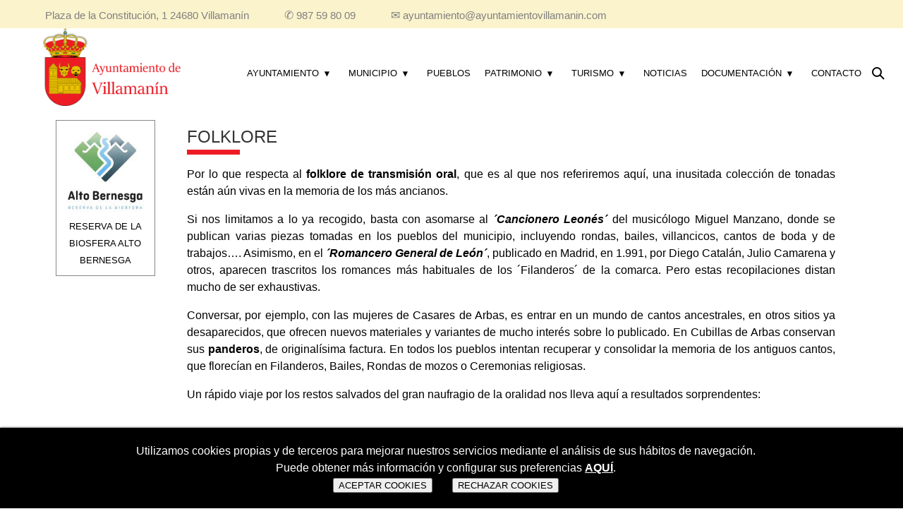

--- FILE ---
content_type: text/html; charset=UTF-8
request_url: https://ayuntamientovillamanin.com/patrimonio/folklore
body_size: 15220
content:
<!DOCTYPE html>
<html lang="es" xmlns="http://www.w3.org/1999/xhtml">
<head>
    <meta name="viewport" content="width=device-width, initial-scale=1.0">
<meta http-equiv="Content-Type" content="text/html; charset=utf-8" />
<meta name="language" content="ES" />
<meta name="rating" content="General" />
<meta name="robots" content="all" />
<title>Folklore - Ayuntamiento de Villamanín</title><meta rel="canonical" href="https://ayuntamientovillamanin.com/patrimonio/folklore" /><meta name="keywords" content="Ayuntamiento de Villamanín,Folklore," /><meta name="description" content="Folklore - " /><meta property="og:image" content="https://ayuntamientovillamanin.com/imagenes/logo.png" /><meta property="og:title" content="Folklore" /><meta property="og:description" content="" /><meta property="og:author" content="Ayuntamiento de Villamanín" /><meta property="og:locale" content="es_ES" /><meta property="og:url" content="https://ayuntamientovillamanin.com/patrimonio/folklore" /><meta property="og:site_name" content="Ayuntamiento de Villamanín" /><meta property="og:type" content="article" /><meta property="article:modified_time" content="2026-01-24 18:29:38" /><meta property="article:published_time" content="2026-01-24 18:29:38" /><meta property="article:section" content="Folklore" /><meta property="article:author" content="Ayuntamiento de Villamanín" /><meta property="article:tag" content="Folklore," /><meta name="twitter:card" content="summary"><meta name="twitter:site" content="@aytovillamanin"><meta name="twitter:creator" content="@aytovillamanin"><meta name="twitter:title" content="Folklore" /><meta name="twitter:description" content="" /><meta name="twitter:image" content="https://ayuntamientovillamanin.com/imagenes/logo.png" /><meta name="twitter:url" content="https://ayuntamientovillamanin.com/patrimonio/folklore" /><meta name="author" content="Soluciones Informáticas Santa Mónica S.L." />
<meta name="reply-to" content="webmaster@smonica.com" />


<meta name="revisit-after" content="7 day" />
<meta name="Pragma" content="no-cache" />
<link rel="shortcut icon" href="https://ayuntamientovillamanin.com/imagenes/logo-96x96.png" />

<link href="//fonts.googleapis.com/css2?family=Playfair+Display&display=swap" rel="stylesheet">

<script type="text/javascript" src="//stm.liordes.com/jquery/3.1.1/jquery.min.js"></script>
<script type="text/javascript" src="//stm.liordes.com/bxslider/4.2.12/jquery.bxslider.min.js"></script>
<script type="text/javascript" src="//stm.liordes.com/fancybox-2.1.7/jquery.fancybox.pack.js"></script>
<script type="text/javascript" src="https://ayuntamientovillamanin.com/js/funciones.js"></script>

<link rel="stylesheet" type="text/css" href="//stm.liordes.com/fancybox-2.1.7/jquery.fancybox.css" media="screen" />
<link rel="stylesheet" type="text/css" href="//stm.liordes.com/bxslider/4.2.12/jquery.bxslider.css">
<link rel="stylesheet" type="text/css" href="https://ayuntamientovillamanin.com/css/estilos.css?v=1769279378"/>

<style type="text/css">
#cookie
{
    position: fixed;
    padding: 5px;
    bottom: 0;
    left: 0;
    width: 100%;
    min-height: 40px;
    background: #000;
    z-index: 1000; 
    overflow: hidden;
    color:#ffffff;
    box-shadow:0 0 3px #333;
    text-align:center; 
    font-family:Arial, Helvetica, sans-serif; 
}
#cookie a{
    text-decoration: underline;
    color: #fff;
}
#i_cookie_click {
    cursor:pointer;
}
.cookieMessage {
    width: 98%;
}
</style>
<script type="text/javascript">
function setCookie(acepta)
{
    var ck = (acepta) ? document.getElementById('ckCookies').checked :false;
    
    var nombre = 'i_cookies';    
    var dias = 1;
    var valor = (ck) ? 1 : 0;
    
    var d = new Date();
    d.setTime(d.getTime()+(dias * 24 * 60 * 60 * 1000));
    var expira = "expires="+d.toGMTString();
    document.cookie = nombre + "=" + valor + "; " + expira;
    document.getElementById("cookie").style.display='none';
}

</script>


 </head>
<body>
    <header>
    <div id="superior">
        <div id="superior-datos">
			<div id="datos-contacto">
                <span><a title="Cómo llegar" href="https://goo.gl/maps/QdVyTLv1WjW3feRC6" target="_blank">Plaza de la Constitución, 1 24680 Villamanín</a></span><span>&#9990;&nbsp;<a title="Llamar" href="tel:987598009">987 59 80 09</a></span><span>&#9993;&nbsp;<a title="Enviar email" href="mailto:ayuntamiento@ayuntamientovillamanin.com">ayuntamiento@ayuntamientovillamanin.com</a></span>            </div>
			<div id="rrss">
                			</div>
		</div>
    </div>

    <nav>
       <div id="iconoMenu">
       </div>
       <div class="logo mcol25 scol100">
          <a href="https://ayuntamientovillamanin.com/"><img class="logotipo" src="https://ayuntamientovillamanin.com//imagenes/logo.png" border=0 alt="Ayuntamiento de Villamanín"></a>
       </div>
       <div id="zonamenus" class="mcol75 scol100">
          <ul class="menu centraTexto">
            <li><a class="submenus" href="#">Ayuntamiento</a><ul class="submenu"><li><a href="https://ayuntamientovillamanin.com/ayuntamiento/saluda-del-alcalde">Saluda del Alcalde</a></li><li><a href="https://ayuntamientovillamanin.com/ayuntamiento/corporacion">Corporación</a></li><li><a href="https://ayuntamientovillamanin.com/ayuntamiento/sede-electronica" target="_blank">Sede electrónica</a></li><li><a href="https://ayuntamientovillamanin.com/ayuntamiento/tablon-de-anuncios" target="_blank">Tablón de anuncios</a></li><li><a href="https://ayuntamientovillamanin.com/ayuntamiento/portal-de-transparencia" target="_blank">Portal de transparencia</a></li><li><a href="https://ayuntamientovillamanin.com/ayuntamiento/ordenanzas-y-reglamentos">Ordenanzas y Reglamentos</a></li><li><a href="https://ayuntamientovillamanin.com/ayuntamiento/telefonos-de-interes">Teléfonos de interés</a></li></ul></li><li><a class="submenus" href="#">Municipio</a><ul class="submenu"><li><a href="https://ayuntamientovillamanin.com/municipio/historia">Historia</a></li><li><a href="https://ayuntamientovillamanin.com/municipio/geografia">Geografía</a></li><li><a href="https://ayuntamientovillamanin.com/municipio/flora-y-fauna">Flora y Fauna</a></li><li><a href="https://ayuntamientovillamanin.com/municipio/actividades-tradicionales">Actividades tradicionales</a></li><li><a href="https://ayuntamientovillamanin.com/municipio/poblacion">Población</a></li></ul></li><li><a href="https://ayuntamientovillamanin.com/pueblos">Pueblos</a></li><li><a class="submenus" href="#">Patrimonio</a><ul class="submenu"><li><a href="https://ayuntamientovillamanin.com/patrimonio/monumentos">Monumentos</a></li><li><a href="https://ayuntamientovillamanin.com/patrimonio/otros-elementos">Otros elementos</a></li><li><a href="https://ayuntamientovillamanin.com/patrimonio/asociaciones">Asociaciones</a></li><li><a href="https://ayuntamientovillamanin.com/patrimonio/colegio">Colegio</a></li><li><a href="https://ayuntamientovillamanin.com/patrimonio/biblioteca">Biblioteca</a></li><li><a href="https://ayuntamientovillamanin.com/patrimonio/museoa">Museos</a></li><li><a href="https://ayuntamientovillamanin.com/patrimonio/tradiciones">Tradiciones</a></li><li><a href="https://ayuntamientovillamanin.com/patrimonio/folklore">Folklore</a></li><li><a href="https://ayuntamientovillamanin.com/patrimonio/leyendas">Leyendas</a></li></ul></li><li><a class="submenus" href="#">Turismo</a><ul class="submenu"><li><a href="https://ayuntamientovillamanin.com/turismo/oficina-de-turismo">Oficina de Turismo</a></li><li><a href="https://ayuntamientovillamanin.com/turismo/alojamientos">Alojamientos</a></li><li><a href="https://ayuntamientovillamanin.com/turismo/gastronomia">Gastronomía</a></li><li><a href="https://ayuntamientovillamanin.com/turismo/festividades">Festividades</a></li><li><a href="https://ayuntamientovillamanin.com/turismo/rutas">Rutas</a></li><li><a href="https://ayuntamientovillamanin.com/turismo/deportes">Deportes</a></li></ul></li><li><a href="https://ayuntamientovillamanin.com/noticias">Noticias</a></li><li><a class="submenus" href="#">Documentación</a><ul class="submenu"><li><a href="https://ayuntamientovillamanin.com/documentacion/galerias">Fotos</a></li><li><a href="https://ayuntamientovillamanin.com/documentacion/videos">Vídeos</a></li><li><a href="https://ayuntamientovillamanin.com/documentacion/publicaciones">Publicaciones</a></li></ul></li><li><a href="https://ayuntamientovillamanin.com/contacto">Contacto</a></li>             <li class="conBusca">
                <a class="lupa" onClick="buscar();"></a>
                <div id="buscador">
                    <input type="search" id="cadena" name="cadena" placeholder="Buscar...">
                </div>
            </li>
          </ul>          
       </div>
    </nav>
</header>

<script>
function buscar() {
    if ($('#buscador').is(':visible')) {
        $('#buscador').css('display','none');
    } else {
        $('#buscador').css('display','inline-block');
        $('#cadena').focus();
    }
}

var isMobile = false;
if(/(android|bb\d+|meego).+mobile|avantgo|bada\/|blackberry|blazer|compal|elaine|fennec|hiptop|iemobile|ip(hone|od)|ipad|iris|kindle|Android|Silk|lge |maemo|midp|mmp|netfront|opera m(ob|in)i|palm( os)?|phone|p(ixi|re)\/|plucker|pocket|psp|series(4|6)0|symbian|treo|up\.(browser|link)|vodafone|wap|windows (ce|phone)|xda|xiino/i.test(navigator.userAgent) 
    || /1207|6310|6590|3gso|4thp|50[1-6]i|770s|802s|a wa|abac|ac(er|oo|s\-)|ai(ko|rn)|al(av|ca|co)|amoi|an(ex|ny|yw)|aptu|ar(ch|go)|as(te|us)|attw|au(di|\-m|r |s )|avan|be(ck|ll|nq)|bi(lb|rd)|bl(ac|az)|br(e|v)w|bumb|bw\-(n|u)|c55\/|capi|ccwa|cdm\-|cell|chtm|cldc|cmd\-|co(mp|nd)|craw|da(it|ll|ng)|dbte|dc\-s|devi|dica|dmob|do(c|p)o|ds(12|\-d)|el(49|ai)|em(l2|ul)|er(ic|k0)|esl8|ez([4-7]0|os|wa|ze)|fetc|fly(\-|_)|g1 u|g560|gene|gf\-5|g\-mo|go(\.w|od)|gr(ad|un)|haie|hcit|hd\-(m|p|t)|hei\-|hi(pt|ta)|hp( i|ip)|hs\-c|ht(c(\-| |_|a|g|p|s|t)|tp)|hu(aw|tc)|i\-(20|go|ma)|i230|iac( |\-|\/)|ibro|idea|ig01|ikom|im1k|inno|ipaq|iris|ja(t|v)a|jbro|jemu|jigs|kddi|keji|kgt( |\/)|klon|kpt |kwc\-|kyo(c|k)|le(no|xi)|lg( g|\/(k|l|u)|50|54|\-[a-w])|libw|lynx|m1\-w|m3ga|m50\/|ma(te|ui|xo)|mc(01|21|ca)|m\-cr|me(rc|ri)|mi(o8|oa|ts)|mmef|mo(01|02|bi|de|do|t(\-| |o|v)|zz)|mt(50|p1|v )|mwbp|mywa|n10[0-2]|n20[2-3]|n30(0|2)|n50(0|2|5)|n7(0(0|1)|10)|ne((c|m)\-|on|tf|wf|wg|wt)|nok(6|i)|nzph|o2im|op(ti|wv)|oran|owg1|p800|pan(a|d|t)|pdxg|pg(13|\-([1-8]|c))|phil|pire|pl(ay|uc)|pn\-2|po(ck|rt|se)|prox|psio|pt\-g|qa\-a|qc(07|12|21|32|60|\-[2-7]|i\-)|qtek|r380|r600|raks|rim9|ro(ve|zo)|s55\/|sa(ge|ma|mm|ms|ny|va)|sc(01|h\-|oo|p\-)|sdk\/|se(c(\-|0|1)|47|mc|nd|ri)|sgh\-|shar|sie(\-|m)|sk\-0|sl(45|id)|sm(al|ar|b3|it|t5)|so(ft|ny)|sp(01|h\-|v\-|v )|sy(01|mb)|t2(18|50)|t6(00|10|18)|ta(gt|lk)|tcl\-|tdg\-|tel(i|m)|tim\-|t\-mo|to(pl|sh)|ts(70|m\-|m3|m5)|tx\-9|up(\.b|g1|si)|utst|v400|v750|veri|vi(rg|te)|vk(40|5[0-3]|\-v)|vm40|voda|vulc|vx(52|53|60|61|70|80|81|83|85|98)|w3c(\-| )|webc|whit|wi(g |nc|nw)|wmlb|wonu|x700|yas\-|your|zeto|zte\-/i.test(navigator.userAgent.substr(0,4))) { 
    isMobile = true;
}    

$(document).ready(function(){
    const quitaAcentos = (str) => {
      return str.normalize("NFD").replace(/[\u0300-\u036f]/g, "");
    }     
    
    $('#cadena').on('keypress',function(e) {
       if(e.which == 13) {
            var url = '/buscar/'+quitaAcentos($(this).val()); 
            //var url = '/?buscar='+quitaAcentos($(this).val()); 
            window.location.replace(url);
       }
    });
        
    var menuanteriorvisible=null;
    $('.submenus').click(function() {
        if (isMobile==true) {
            console.log('abrimos');
            if ($( this ).parent().find( "ul" ).css('display')=='none') {
                if (menuanteriorvisible!=null) {
                    $(menuanteriorvisible).css('display','none');
                }
                $( this ).parent().find( "ul" ).css('display','block');
                menuanteriorvisible = $( this ).parent().find( "ul" );
            } else {
                $( this ).parent().find( "ul" ).css('display','none');
            }
        }
    });
});
</script>
    <div id="cuerpo">
        <div id="contenido">
            <div id="lateral" class="mcol15 scol20 xcol100">
                <div class="bloqueLateralImg">
                <a href="https://www.altobernesgabiosfera.es/" target="_blank" title="RESERVA DE LA BIOSFERA ALTO BERNESGA"><img class="" src="https://ayuntamientovillamanin.com/imagenes/documentos/pequenas/1_1658835069.jpg" border=0>RESERVA DE LA BIOSFERA ALTO BERNESGA</a></div>             </div>
            <div id="pagina" class="mcol80 scol75 xcol100">
                <h1 class="titular">FOLKLORE</h1>
                <p>Por lo que respecta al&nbsp;<strong>folklore de transmisión oral</strong>, que es al que nos referiremos aquí, una inusitada colección de tonadas están aún vivas en la memoria de los más ancianos.</p>
<p>Si nos limitamos a lo ya recogido, basta con asomarse al&nbsp;<strong><em>´Cancionero Leonés´</em></strong>&nbsp;del musicólogo Miguel Manzano, donde se publican varias piezas tomadas en los pueblos del municipio, incluyendo rondas, bailes, villancicos, cantos de boda y de trabajos…. Asimismo, en el&nbsp;<strong><em>´Romancero General de León´</em></strong>, publicado en Madrid, en 1.991, por Diego Catalán, Julio Camarena y otros, aparecen trascritos los romances más habituales de los ´Filanderos´ de la comarca. Pero estas recopilaciones distan mucho de ser exhaustivas.</p>
<p>Conversar, por ejemplo, con las mujeres de Casares de Arbas, es entrar en un mundo de cantos ancestrales, en otros sitios ya desaparecidos, que ofrecen nuevos materiales y variantes de mucho interés sobre lo publicado. En Cubillas de Arbas conservan sus&nbsp;<strong>panderos</strong>, de originalísima factura. En todos los pueblos intentan recuperar y consolidar la memoria de los antiguos cantos, que florecían en Filanderos, Bailes, Rondas de mozos o Ceremonias religiosas.</p>
<p>Un rápido viaje por los restos salvados del gran naufragio de la oralidad nos lleva aquí a resultados sorprendentes:</p>

<p><br /></p>                <div class="bloqueDocumentos"><div class="bloqueSimple">
                   <div class="col75">
                      <h3>El Ramo de Navidad, Los Cantos de boda, de cuna, villancicos...</h3>
                      
                   </div>
                   <div class="col25 centraTexto">
                      <br><a class="ver" href="https://ayuntamientovillamanin.com/info/60/el-ramo-de-navidad-los-cantos-de-boda-de-cuna-villancicos" title="El Ramo de Navidad, Los Cantos de boda, de cuna, villancicos...">Ver más</a>
                   </div>
               </div><div class="bloqueSimple">
                   <div class="col75">
                      <h3>El romancero</h3>
                      
                   </div>
                   <div class="col25 centraTexto">
                      <br><a class="ver" href="https://ayuntamientovillamanin.com/info/58/el-romancero" title="El romancero">Ver más</a>
                   </div>
               </div><div class="bloqueSimple">
                   <div class="col75">
                      <h3>Rondas y bailes</h3>
                      
                   </div>
                   <div class="col25 centraTexto">
                      <br><a class="ver" href="https://ayuntamientovillamanin.com/info/59/rondas-y-bailes" title="Rondas y bailes">Ver más</a>
                   </div>
               </div></div>                
            </div>
        </div>
    </div>        
    
    <footer>
<div id="pie" class="margenSuperior">
	<a id="back-to-top" href="#" class="btn btn-primary btn-lg back-to-top" role="button" title="Ir al comienzo" data-toggle="tooltip" data-placement="left">&#9650;</a>
	<div class="col100">
		<div id="contactaPie" class="mcol25 scol100">
			<a href="/contacto"><b>CONTACTA CON NOSOTROS</b></a>
			<br><br>
			Ayuntamiento de Villamanín			<br><br>
			<a title="Cómo llegar" href="https://goo.gl/maps/QdVyTLv1WjW3feRC6" target="_blank">Plaza de la Constitución, 1<br> 24680 Villamanín<br /></a><br>&#9990;&nbsp;<a title="Llamar" href="tel:987598009">987 59 80 09</a><br><br>&#9993;&nbsp;<a title="Enviar email" href="mailto:ayuntamiento@ayuntamientovillamanin.com">ayuntamiento@ayuntamientovillamanin.com</a>			<br><br>
		</div>
		<div class="mcol25 scol100">
			<b>AYUNTAMIENTO</b>
			<br>
			<p><a href="https://ayuntamientovillamanin.com/ayuntamiento/saluda-del-alcalde" title="Saluda del Alcalde">Saluda del Alcalde</a></p><p><a href="https://ayuntamientovillamanin.com/ayuntamiento/corporacion" title="Corporación">Corporación</a></p><p><a href="https://ayuntamientovillamanin.com/ayuntamiento/sede-electronica" title="Sede electrónica">Sede electrónica</a></p><p><a href="https://ayuntamientovillamanin.com/ayuntamiento/tablon-de-anuncios" title="Tablón de anuncios">Tablón de anuncios</a></p><p><a href="https://ayuntamientovillamanin.com/ayuntamiento/portal-de-transparencia" title="Portal de transparencia">Portal de transparencia</a></p><p><a href="https://ayuntamientovillamanin.com/ayuntamiento/ordenanzas-y-reglamentos" title="Ordenanzas y Reglamentos">Ordenanzas y Reglamentos</a></p><p><a href="https://ayuntamientovillamanin.com/ayuntamiento/telefonos-de-interes" title="Teléfonos de interés">Teléfonos de interés</a></p>            <br><br>
		</div>
        <div class="mcol25 scol100">
            <b>MUNICIPIO</b>
            <p><a href="https://ayuntamientovillamanin.com/pueblos" title="pueblos">Nuestros pueblos</a></p>
            <p><a href="https://ayuntamientovillamanin.com/municipio/historia" title="Historia">Historia</a></p><p><a href="https://ayuntamientovillamanin.com/municipio/geografia" title="Geografía">Geografía</a></p><p><a href="https://ayuntamientovillamanin.com/municipio/flora-y-fauna" title="Flora y Fauna">Flora y Fauna</a></p><p><a href="https://ayuntamientovillamanin.com/municipio/actividades-tradicionales" title="Actividades tradicionales">Actividades tradicionales</a></p><p><a href="https://ayuntamientovillamanin.com/municipio/poblacion" title="Población">Población</a></p>        </div><i></i>
		<div class="mcol25 scol100">
			<b>INFORMACIÓN</b>
            <p><a id="aLegal" class="fancybox" href="#txtavisolegal" title="Aviso Legal">Aviso Legal</a></p>
			<div style="overflow: auto; position: relative; display: none;">
				<div style="width:640px; max-width:90%; padding: 10px;" class="capaFancy sinColorEnlace" id="txtavisolegal"><h2 class="titular">Aviso Legal</h2>
					<p>En este documento encontrará toda la información necesaria sobre los servicios que ofrece EL AYUNTAMIENTO DE VILLAMANÍN a través de la página web www.ayuntamientovillamanin.com (en adelante, el Sitio Web). Le invitamos a leerlas con detenimiento y a consultarlas siempre que quiera.</p>
<p>Puede dirigirse a nosotros a la dirección de correo electrónico <a href='mailto:ayuntamiento@ayuntamientovillamanin.com'>ayuntamiento@ayuntamientovillamanin.com</a>.&nbsp; Estaremos encantados de atenderle.</p>
<br>

<h3>1. ¿Quiénes somos?</h3>
<p>La página web www.ayuntamientovillamanin.com (en adelante, el Sitio Web) es un dominio en internet titularidad de EL AYUNTAMIENTO DE VILLAMANÍN, cuyos datos identificativos son:</p>
<ul>
  <li>C.I.F.: P2413800J</li>
  <li>Domicilio: Plaza de la Constitución, 1 24680 Villamanín, León (España).</li>
  <li>Teléfono: 987 59 80 09</li>
  <li>Email: <a href='mailto:ayuntamiento@ayuntamientovillamanin.com'>ayuntamiento@ayuntamientovillamanin.com</a></li>
</ul>
<p>Ponemos a su disposición el Sitio Web para facilitarle el acceso a la información sobre nuestros servicios, nuestras actividades principales, noticias y para que, en su caso, pueda contactarnos.</p>
<br>

<h3>2. Aceptación de las condiciones de uso</h3>
<p>Navegando por el Sitio Web acepta plenamente todas y cada una de las condiciones legales expuestas en el Aviso legal y en la Política de Privacidad.</p>
<p>Para adaptar los textos legales del Sitio Web a los contenidos de la misma en cada momento, nos reservamos el derecho a realizar las modificaciones oportunas en el Aviso legal y en la Política de Privacidad.</p>
<br>

<h3>3. Acceso al Sitio Web</h3>
<p>El acceso al Sitio Web es totalmente gratuito y no requiere el registro de los usuarios.</p>
<p>Este Sitio Web tiene como objetivo fundamental la difusión de los servicios de EL AYUNTAMIENTO DE VILLAMANÍN, así como facilitar información de la propia entidad.</p>
<p>A través del Sitio Web, le proporcionamos un medio de comunicación para que pueda contactarnos con la finalidad de recibir información de nuestros servicios que puedan ser de su interés, trabajar/colaborar con nosotros, así como para dar respuesta a consultas relacionadas con EL AYUNTAMIENTO DE VILLAMANÍN, por lo que velaremos por controlar que en todo momento la información que aparezca en el Sitio Web sea veraz, precisa y accesible.</p>
<p>EL AYUNTAMIENTO DE VILLAMANÍN, no puede garantizar la inexistencia de interrupciones o errores en el acceso al sitio web o a su contenido, ni que éste se encuentre permanentemente actualizado, sin imprecisiones o inexactitudes. En cualquier caso, nos comprometemos a solucionar los posibles errores, interrupciones en la comunicación y falta de actualización de dichos contenidos lo antes posible.</p>
<p>No se garantiza que un documento disponible a través de este Sitio Web reproduzca exactamente un texto adoptado oficialmente. Sólo los textos publicados en los boletines oficiales y tablones de anuncios municipales tienen carácter auténtico. Las disposiciones legislativas y demás documentos e informaciones contenidos en este sitio tienen únicamente carácter informativo.</p>
<br>

<h3>4. Normas de uso</h3>
<p>Queremos que nuestra web sea un sitio agradable para todos. Por ello, al navegar por él, se compromete a utilizarlo de conformidad con la ley, las buenas costumbres y las presentes Condiciones. Asimismo, garantiza hacer un uso adecuado del contenido del Sitio Web y a no emplearlo para realizar actividades ilícitas o constitutivas de delito, que atenten contra los derechos de terceros y/o que infrinjan la regulación sobre propiedad intelectual e industrial, o cualesquiera otras normas del ordenamiento jurídico aplicable.</p>
<p>La información que proporciona la página Web se utilizará únicamente para los servicios que ofrece EL AYUNTAMIENTO DE VILLAMANÍN.</p>
<p>El usuario se obliga a utilizar la información contenida en la presente página Web para sus propias necesidades exclusivamente y a no realizar directa o indirectamente ningún tipo de explotación comercial de los contenidos y servicios a los que tiene acceso.</p>
<p>Como usuario del Sitio Web, reconoce y acepta que es el único responsable del uso que realice del mismo, y de los servicios y contenidos accesibles a través del Sitio Web.</p>
<p>Por ello, entre otras actividades, el usuario se compromete a:</p>
<p>a) No introducir o difundir contenidos de carácter racista, xenófobo, pornográfico, de apología del terrorismo o que atenten contra los derechos humanos.</p>
<p>b) No introducir o difundir en la red programas de datos (virus y software nocivo) susceptibles de provocar daños en los sistemas informáticos del proveedor de acceso, sus proveedores o terceros Usuarios de la red Internet.</p>
<p>c) No difundir, transmitir o poner a disposición de terceros cualquier tipo de información, elemento o contenido que atente contra los derechos fundamentales y las libertades públicas reconocidos constitucionalmente y en los tratados internacionales.</p>
<p>d) No difundir, transmitir o poner a disposición de terceros cualquier tipo de información, elemento o contenido que constituya publicidad ilícita o desleal.</p>
<p>e) No introducir o difundir cualquier información y contenidos falsos, ambiguos o inexactos de forma que induzca a error.</p>
<p>El usuario será el único responsable de los daños o perjuicios que se produzcan como consecuencia de un incumplimiento por su parte.</p>
<br>

<h3>5. Enlaces y presencia en redes sociales</h3>
<p>Si desea enlazar el Sitio Web en cualquier web, foro, chat, plataforma o red social, está obligado a indicar que no cuenta con nuestra supervisión o autorización. En ningún supuesto se permite enlazar el Sitio Web desde webs, plataformas, foros, chats, blogs o redes sociales contrarias a la ley o a las buenas costumbres, en concreto desde aquellas con contenidos pornográficos o que atenten contra los derechos humanos.</p>
<p>Es importante aclarar que ningún enlace supone una vinculación entre EL AYUNTAMIENTO DE VILLAMANÍN, y el sitio desde el que vincule al Sitio Web, por lo que no somos responsables de los datos o contenidos que proporcionen.</p>
<p>Esta Web incluye enlaces con otras páginas Web de terceros, EL AYUNTAMIENTO DE VILLAMANÍN no se hace responsable de las variaciones en relación con las informaciones, servicios y contenido en general de dichas páginas Web.</p>
<br>

<h3>6. Tiene presencia en otras plataformas y redes sociales</h3>
<p>Como podrá comprobar en nuestro Sitio Web, EL AYUNTAMIENTO DE VILLAMANÍN, utiliza la red social y plataforma de (Facebook). Por favor, tenga en cuenta al acceder a esta red o plataforma las condiciones de uso aplicables son las que la plataforma tiene establecidas, sobre las cuales no tenemos ningún tipo de control.</p>
<br>

<h3>7. Propiedad intelectual e industrial</h3>
<p>El Sitio Web y todos sus contenidos (entre los que se encuentran, a título enunciativo y no limitativo, las marcas, logotipos, textos, fotografías, iconos, imágenes, gráficos, tecnología, links, contenidos audiovisuales o sonoros, etc., así como el diseño gráfico, código fuente y demás elementos de software contenidos en la presente página Web), son titularidad de EL AYUNTAMIENTO DE VILLAMANÍN, y se hayan debidamente licenciados a su favor, y están sujetos a derechos de propiedad intelectual e industrial, protegidos por la legislación española. Por ello, si quiere realizar actos de explotación del Sitio Web o de sus contenidos (reproducirlos, transformarlos, comunicarlos, etc., más allá de las actividades autorizadas por la Ley de Propiedad Intelectual) necesita obtener previamente nuestro consentimiento por escrito (datos de contacto en la cabecera del presente Aviso legal), con independencia de los fines que le muevan. Asimismo, queda prohibido eliminar los datos identificativos de EL AYUNTAMIENTO DE VILLAMANÍN, como titular de los derechos de Propiedad Intelectual e Industrial del Sitio Web o sus contenidos.</p>
<p>Por último, acepta conceder una licencia de uso gratuita, sin limitación territorial y por la máxima extensión temporal permitida por la Ley, sobre los contenidos que suba al Sitio Web por cualquier medio o canal.</p>
<p>La responsabilidad derivada del uso sin autorización de materiales protegidos por los derechos de propiedad intelectual e industrial contenidos en esta página corresponderá exclusivamente al usuario.</p>
<p>El hecho de que no le solicitemos que cese de realizar un uso ilícito o contrario a las presentes condiciones de los Contenidos no puede ser entendido en ningún caso como un consentimiento o autorización para dicho uso. Tampoco constituye una renuncia al ejercicio de las acciones legales que puedan correspondernos.</p>
<br>

<h3>8. Responsabilidades por el funcionamiento de la web</h3>
<p>Es importante que recuerde que le corresponde a usted tener disponibles las herramientas para la detención y desinfección de programas informáticos dañinos. A pesar de que EL AYUNTAMIENTO DE VILLAMANÍN, se esfuerza por mantener el Sitio Web libre de virus, gusanos o cualquier otro elemento informático dañino, no podemos garantizar su completa ausencia.</p>
<p>Asimismo, EL AYUNTAMIENTO DE VILLAMANÍN, no se responsabiliza de los daños producidos en el software y equipos informáticos de los usuarios durante la utilización de los servicios ofrecidos en el Sitio Web, ni de los daños o perjuicios de cualquier tipo que le sean causados que traigan causa de fallos o desconexiones en las redes de telecomunicaciones que produzcan la suspensión, cancelación o interrupción del servicio.</p>
<br>

<h3>9. Cumple con la legalidad en materia de responsabilidades</h3>
<p>EL AYUNTAMIENTO DE VILLAMANÍN, vela por la exactitud de los datos que aparecen publicados en el Sitio Web. Por favor, si detecta algún error en los mismos, póngase en contacto con nosotros en la dirección de correo electrónico.</p>
<p>Sin embargo, y a pesar de nuestros esfuerzos, internet no es un medio inexpugnable, por lo que no podemos garantizar que los contenidos e informaciones se muestren siempre actualizados en su última versión. Siempre que fuese posible, le informaremos de cualquier interrupción que afecte a la información mostrada en el Sitio Web. Asimismo, EL AYUNTAMIENTO DE VILLAMANÍN, no será responsable del error en el acceso a distintas páginas del Sitio Web, cuando estos sean causados por motivos que estén fuera de nuestro control.</p>
<p>EL AYUNTAMIENTO DE VILLAMANÍN, no será responsable del mal uso que los usuarios del Sitio Web puedan hacer del Sitio Web o sus contenidos, ni de aquellos usos que sean contrarios a la buena fe, a la legalidad o al presente Aviso legal. Asimismo, EL AYUNTAMIENTO DE VILLAMANÍN, declina cualquier responsabilidad derivada de la infracción de derechos de propiedad intelectual de cualquier clase por parte de los usuarios.</p>
<p>No podemos tampoco controlar ni gestionar la integridad, funcionamiento y veracidad de los enlaces que puedan aparecer en el Sitio Web a sitios de internet que no son de nuestra titularidad. Por ello, declinamos cualquier responsabilidad sobre los mismos.</p>
<br>

<h3>10. Duración de las condiciones de uso</h3>
<p>Para adaptar el texto legal a la realidad del Sitio Web, nos reservamos el derecho de modificarlo o actualizarlo en cualquier momento, por lo que le recomendamos consultarlo con frecuencia.</p>
<p>Si cualquier cláusula incluida en el presente Aviso Legal fuese declarada total o parcialmente nula o ineficaz, tal nulidad o ineficacia sólo afectará a dicha cláusula o a la parte de la misma que resulte nula o ineficaz, subsistiendo el presente Aviso Legal en todo lo demás.</p>
<br>

<h3>11. Le invitamos a comunicar cualquier comentario o duda</h3>
<p>Ponemos a su disposición el canal de correo electrónico para que lo utilice siempre que tenga alguna duda, consulta o comentario, tanto del contenido de la web, como en relación a los términos legales de la misma.</p>
<p>Asimismo, si detecta algún error en la información ofrecida o en la configuración, actualización y contenido del Sitio Web, le agradeceríamos que lo ponga en conocimiento de EL AYUNTAMIENTO DE VILLAMANÍN en la dirección anteriormente referida.</p>
<br>

<h3>12. Normativa aplicable y jurisdicción</h3>
<p>Las presentes Condiciones se regirán e interpretarán conforme a la legislación española, al igual que la resolución de cualquier controversia o divergencia relacionada con el presente sitio Web. El uso de los servicios del presente sitio web, supone la aceptación expresa de la jurisdicción española.</p>
<p>Asimismo, las partes acuerdan que cualquier litigio, discrepancia, cuestión o reclamación resultante de la ejecución e interpretación de las presentes condiciones o relacionadas con ellas, o de otros textos que puedan estar en el presente sitio web, se resolverá en los Juzgados y Tribunales de la ciudad de León con renuncia expresa a cualquier otro derecho o demarcación jurisdiccional que pueda resultar competente (salvo que exista un conflicto protegido por Ley, en cuyo caso sería de aplicación preferente el lugar designado en la legislación aplicable).</p>
<br>

<p>Fecha última de actualización: Julio de 2022.</p>				</div>
			</div>

			<p><a id="aPolitica" class="fancybox" href="#txtpolitica" title="Política de Privacidad">Política de Privacidad</a></p>
			<div style="overflow: auto; position: relative; display: none;">
				<div style="width:640px; max-width:90%; padding: 10px;" class="capaFancy sinColorEnlace" id="txtpolitica"><h2 class="titular">Política de Privacidad</h2>
					<p>La presente política de privacidad será aplicable a aquellos usuarios o personas físicas que faciliten sus datos de carácter personal al Ayuntamiento de Villamanin (en adelante, el Ayto. de Villamanin), a través de las distintas vías habilitadas para ello por parte del ayuntamiento.</p>
<p><strong><span style='padding-top: 10px; box-sizing: border-box; margin-bottom: 0px; text-decoration: underline;'>¿Quién es el Responsable del tratamiento de sus datos personales?</span></strong><br />El Responsable del tratamiento de los datos personales es el Ayto. de Villamanin con domicilio social en Plaza de la Constitución, 1 C. Postal 24680, Villamanín (LEóN), &nbsp;Correo electrónico:&nbsp;<a href='mailto:ayuntamiento@ayuntamientovillamanin.com'>ayuntamiento@ayuntamientovillamanin.com</a>.</p>
<p><strong><span style='padding-top: 10px; box-sizing: border-box; margin-bottom: 0px; text-decoration: underline;'>¿Quién es y para qué sirve el Delegado de Protección de Datos?</span></strong><br />Informamos al interesado que contamos con un Delegado de Protección de datos, con el cual puede ponerse en contacto para resolver sus dudas relacionadas con el tratamiento de sus datos personales, a través de la siguiente dirección:&nbsp;<a href='mailto:ayuntamiento@ayuntamientovillamanin.com'>ayuntamiento@ayuntamientovillamanin.com</a></p>
<p><strong><span style='padding-top: 10px; box-sizing: border-box; margin-bottom: 0px; text-decoration: underline;'>¿Qué tipo de datos personales tratamos?</span></strong></p>
<p>Los datos personales recabados en los distintos documentos ya sean en soporte papel o electrónicos habilitados por el Ayto. de Villamanin, tienen la siguiente tipología;</p>
<ul style='list-style-type: none;'>
  <li>Datos de carácter identificativo (nombre, fotografías, apellidos, dirección de correo electrónico, dirección…etc.).</li>
  <li>Datos económicos-financieros (números de cuentas corrientes, número de tarjeta de crédito/débito).</li>
  <li>Datos profesionales, académicos y formativos (titulaciones, cursos formativos).</li>
  <li>Características personales, circunstancias sociales.</li>
</ul>
<p><strong><span style='padding-top: 10px; box-sizing: border-box; margin-bottom: 0px; text-decoration: underline;'>¿Para que tratamos sus datos personales? ¿durante cuánto tiempo conservamos sus datos personales?</span></strong></p>
<p>Los datos personales facilitados por el interesado serán tratados con las siguientes finalidades:</p>
				</div>
			</div>
            
			<p><a id="aCookies" class="fancybox" href="#txtcookies" title="Política de Cookies">Política de Cookies</a></p>
			<div style="overflow: auto; position: relative; display: none;">
				<div style="width:640px; max-width:90%; padding: 10px;" class="capaFancy sinColorEnlace" id="txtcookies"><h2 class="titular">Política de Cookies</h2>
					
                <p><b>Gestionar las preferencias de  consentimiento</b></p>
                <table border=1>
                    <tr>
                        <td style="text-align:left"><b>Cookies técnicas</b><br>Estas cookies permiten al usuario la navegación a través de nuestra web y la utilización de las diferentes opciones o servicios que existen en ella.</td>
                        <td style="text-align:center"><b>Siempre activas</b></td>
                    </tr>
                    <tr>
                        <td style="text-align:left"><b>Cookies analíticas</b><br>Las cookies analíticas facilitan información estadística y anónima sobre el uso que los usuarios realizan del portal, i.e., páginas visitadas, si ha habido problemas técnicos y pueden almacenar información sobre la dirección IP de la conexión, el idioma, el tipo de navegador y configuración regional a través la cual accede, etc. con el fin de poder mostrar contenidos y mejorar l la información del sitio.</td>
                        <td style="text-align:center; cursor:pointer;"><label for="ck"><small>Activar/Desactivar</small></label><br><input  id="ckCookies" type="checkbox" style="width:32px;height:32px;"></b></td>
                    </tr>
                </table><p>En <a href='http://www.ayuntamientovillamanin.com'>www.ayuntamientovillamanin.com</a> utilizamos cookies con el objetivo de prestar un mejor servicio y proporcionarte una mejor experiencia en tu navegación. Queremos informarte de manera clara y precisa sobre las cookies que utilizamos, detallando a continuación, que es una cookie, para que sirve, que tipos de cookies utilizamos, cuales son su finalidad y como puedes configurarlas o deshabilitarlas si así lo deseas.</p>
<h2>¿Qué es una cookie y para qué sirve?</h2>
<p>Una «Cookie» es un pequeño archivo que se almacena en el ordenador del usuario, tablet, smartphone o cualquier otro dispositivo con información sobre la navegación.</p>
<p>El conjunto de «cookies» de todos nuestros usuarios nos ayuda a mejorar la calidad de nuestra web, permitiéndonos controlar qué páginas son útiles, cuáles no y cuáles son susceptibles de mejora.</p>
<p>Las cookies son esenciales para el funcionamiento de internet, aportando innumerables ventajas en la prestación de servicios interactivos, facilitándote la navegación y usabilidad de nuestra web.</p>
<p>En ningún caso las cookies podrían dañar tu equipo. Por contra, el que estén activas nos ayuda a identificar y resolver los errores.</p>
<h2>¿Qué tipos de cookies utilizamos?</h2>
<h3>Según la entidad que la gestiona:</h3>
<ul style='list-style-type: none;'>
  <li><strong>Cookies propias</strong>: Son aquellas que se envían a tu equipo desde nuestros propios equipos o dominios y desde el que prestamos el servicio que nos solicitas.</li>
  <li><strong>Cookies de terceros</strong>: Son aquellas que se envían a tu equipo desde un equipo o dominio que no es gestionado por nosotros, sino por otra entidad colaboradora. Como por ejemplo, las usadas por redes sociales, o por contenido externo como Google Maps.</li>
</ul>
<h3>Según el plazo de tiempo que permanecen activadas:</h3>
<ul style='list-style-type: none;'>
  <li><strong>Cookies de sesión</strong>: Son cookies temporales que permanecen en el archivo de cookies de tu navegador hasta que abandonas la página web, por lo que ninguna queda registrada en el disco duro de tu ordenador. La información obtenida por medio de estas cookies, sirven para analizar pautas de tráfico en la web. A la larga, esto nos permite proporcionar una mejor experiencia para mejorar el contenido y facilitar su uso.</li>
  <li><strong>Cookies persistentes</strong>: son almacenadas en el disco duro y nuestra web las lee cada vez que realizas una nueva visita. Una web permanente posee una fecha de expiración determinada. La cookie dejará de funcionar después de esa fecha. Estas cookies las utilizamos, generalmente, para facilitar los servicios de compra y registro.</li>
</ul>
<h3>Según su finalidad:</h3>
<ul style='list-style-type: none;'>
  <li><strong>Cookies técnicas</strong>: Son aquellas necesarias para la navegación y el buen funcionamiento de nuestra página web. Permiten por ejemplo, controlar el tráfico y la comunicación de datos, acceder a partes de acceso restringido, realizar el proceso de compra de un pedido, utilizar elementos de seguridad, almacenar contenidos para poder difundir vídeos o compartir contenidos a través de redes sociales.</li>
  <li><strong>Cookies de personalización</strong>: Son aquéllas que te permiten acceder al servicio con unas características predefinidas en función de una serie de criterios, como por ejemplo el idioma, el tipo de navegador a través del cual se accede al servicio, la configuración regional desde donde se accede al servicio, etc.</li>
  <li><strong>Cookies de análisis</strong>: Son aquéllas que nos permiten cuantificar el número de usuarios y así realizar la medición y análisis estadístico de la utilización que hacen los usuarios de los servicios prestados.<br />Para ello se analiza su navegación en nuestra página web con el fin de mejorar la oferta de productos y servicios que ofrecemos.</li>
  <li><strong>Cookies publicitarias</strong>: Son aquéllas que permiten la gestión, de la forma más eficaz posible, de los espacios publicitarios que se pudieran incluir en nuestra página web.</li>
  <li><strong>Cookies de publicidad comportamental</strong>: Estas cookies almacenan información del comportamiento de los usuarios obtenida a través de la observación continuada. Gracias a ellas, podemos conocer los hábitos de navegación en internet y mostrarte publicidad relacionada con tu perfil de navegación.</li>
</ul>
<h2>Finalidad de cada una de las cookies utilizadas:</h2>
<p>A continuación detallamos las cookies utilizadas en nuestra web y la finalidad de las mismas.</p>
<table border='0' cellspacing='2' cellpadding='0'>
  <tbody>
    <tr>
      <td colspan='4'>Relación de cookies utilizadas en el dominio <a href='http://www.ayuntamientovillamanin.com'>www.ayuntamientovillamanin.com</a>:</td>
    </tr>
    <tr>
      <td>Nombre</td>
      <td>Finalidad</td>
      <td>Propia/<br />Terceros</td>
      <td>Excluida/<br />No Excluída<br />(del deber de la información y consentimiento)</td>
    </tr>
    <tr>
      <td>ASPSESSION_USERID</td>
      <td>Estrictamente Necesaria</td>
      <td>Propia</td>
      <td>Si</td>
    </tr>
    <tr>
      <td>USER_ID</td>
      <td>Estrictamente Necesaria</td>
      <td>Propia</td>
      <td>Si</td>
    </tr>
    <tr>
      <td>PXWEBORIGEN</td>
      <td>Estrictamente Necesaria</td>
      <td>Propia</td>
      <td>Si</td>
    </tr>
    <tr>
      <td>SITESERVER</td>
      <td>Estrictamente Necesaria</td>
      <td>Propia</td>
      <td>Si</td>
    </tr>
    <tr>
      <td>visit</td>
      <td>Estrictamente Necesaria</td>
      <td>Propia</td>
      <td>Si</td>
    </tr>
    <tr>
      <td>cookiesPolicy</td>
      <td>Estrictamente Necesaria</td>
      <td>Propia</td>
      <td>Si</td>
    </tr>
  </tbody>
</table>
<p>&nbsp;</p>
<table border='0' cellspacing='2' cellpadding='0'>
  <tbody>
    <tr>
      <td colspan='4'>Relación de terceros prestadores de servicios de cookies en el dominio <a href='http://www.ayuntamientovillamanin.com'>www.ayuntamientovillamanin.com</a>:</td>
    </tr>
    <tr>
      <td>Nombre<br />del proveedor</td>
      <td>Finalidad<br />de la cookie</td>
      <td>Descripción de la finalidad<br />de la cookie</td>
      <td>Si desea más información sobre el uso de las cookies de este tercero</td>
    </tr>
    <tr>
      <td>AddThis</td>
      <td>Analíticas</td>
      <td>Cuando los vínculos se proporcionan a los servicios de terceros que encuentras útiles, puedes colocar una cookie en tu dispositivo para realizar tu servicio más fácil de usar. Esta cookie te permite compartir contenidos a través de estas páginas Web y del correo electrónico.</td>
      <td><a href='http://support.addthis.com/'>http://support.addthis.com/</a></td>
    </tr>
    <tr>
      <td>Google</td>
      <td>Publicidad</td>
      <td>Doubleclick es usado para gestionar las cookies de terceros. Estas cookies son usadas para proveer a los usuarios de productos relevantes que pueden ser de interés para el usuario. Los anuncios que ven los usuarios de la página web son atendidos por una pequeña selección de proveedores, incluyendo Invitemedia, Adviva.net, MSN, Google Display and Unanimis.</td>
      <td><a href='http://www.google.com/doubleclick/'>http://www.google.com/doubleclick/</a></td>
    </tr>
    <tr>
      <td>Google</td>
      <td>Analíticas</td>
      <td>Cookies de Google Analytics. Generan un ID de usuario anónimo, que es el que se utiliza para hacer recuento de cuantas veces visita el sitio un usuario. También registra cuando fue la primera y la última vez que visitó la web. Asimismo, calcula cuando se ha terminado una sesión, origen del usuario, y keywords.</td>
      <td><a href='https://developers.google.com'>https://developers.google.com</a><br />/analytics/devguides/collection<br />/analyticsjs/cookie-usage</td>
    </tr>
  </tbody>
</table>
<p><strong>NOTA:</strong>&nbsp;Esta lista se actualizará con la mayor celeridad posible a medida que cambien los servicios del sitio web ofrecidos en el mismo. Sin embargo, ocasionalmente durante esta actualización puede ser que la lista no incluya ya una cookie, aunque siempre se referirá a cookies con propósitos idénticos a los registrados en esta lista.</p>
<h2>¿Cómo puedes configurar o deshabilitar tus cookies?</h2>
<p>Puedes permitir, bloquear o eliminar las cookies instaladas en su equipo mediante la configuración de las opciones de tu navegador de Internet. En caso de que no permitas la instalación de cookies en tu navegador es posible que no puedas acceder a algunos de los servicios y que tu experiencia en nuestra web pueda resultar menos satisfactoria.</p>
<p>En los siguientes enlaces tienes a tu disposición toda la información para configurar o deshabilitar tus cookies en cada navegador:</p>
<ul style='list-style-type: none;'>
  <li><a href='http://support.google.com/chrome/answer/95647?hl=es' target='_blank' rel='noopener noreferrer'>Google Chrome</a></li>
  <li><a href='http://support.mozilla.org/es/kb/habilitar-y-deshabilitar-cookies-que-los-sitios-web' target='_blank' rel='noopener noreferrer'>Mozilla Firefox</a></li>
  <li><a href='http://windows.microsoft.com/es-es/windows-vista/block-or-allow-cookies' target='_blank' rel='noopener noreferrer'>Internet Explorer</a></li>
  <li><a href='http://support.apple.com/kb/ph5042?viewlocale=es_es' target='_blank' rel='noopener noreferrer'>Safari</a></li>
  <li><a href='http://support.apple.com/kb/ht1677?viewlocale=es_es' target='_blank' rel='noopener noreferrer'>Safari para IOS</a>&nbsp;(iPhone y iPad)</li>
  <li><a href='http://support.google.com/chrome/answer/2392971?hl=es' target='_blank' rel='noopener noreferrer'>Chrome para Android</a></li>
</ul>
<h2>Consentimiento</h2>
<p>En <a href='http://www.ayuntamientovillamanin.com'>www.ayuntamientovillamanin.com</a> nunca guardamos los datos personales de nuestros usuarios, a excepción de la dirección IP de acuerdo a lo descrito anteriormente, salvo que quieras registrarte, de forma voluntaria con el fin de acceder a los servicios que ponemos a tu disposición o de recibir información sobre contenidos de tu interés.</p>
<p>Al navegar y continuar en nuestra web nos indicas que estás consintiendo el uso de las cookies antes enunciadas, y en las condiciones contenidas en la presente Política de Cookies.</p>

<p><br /></p>				</div>
			</div>
			</ul>
            <br>
            <b>SÍGUENOS</b>
            <br><br>
            <div class="rrss">
                            </div>
		</div>
	</div>
</div>
<div id="final" class="col100 centraTexto">
    © 2026&nbsp;Ayuntamiento de Villamanín&nbsp;&nbsp;|&nbsp;&nbsp;Todos los derechos reservados
</div>
</footer>

<script type="text/javascript">
   $(document).ready(function() {
       $(".fancybox").fancybox();
       if (document.body.scrollHeight < ($(window).height()-280)) {
            $('#pie').css('position','fixed');
       } else {
            $('#pie').css('position','relative');
       }
   });
</script> 

 <div id="cookie">
            <div class="cookieMessage">
                <p>
                Utilizamos cookies propias y de terceros para mejorar nuestros servicios mediante el análisis de sus hábitos de navegación.<br>
                Puede obtener más información y configurar sus preferencias <a href="#politica-de-cookies" onClick="parent.document.getElementById('aCookies').click()"><b>AQUÍ</b></a>.<br>
                <button id="i_cookie_click" onclick="setCookie(true);">ACEPTAR COOKIES</button> &nbsp;&nbsp;&nbsp;&nbsp;&nbsp; <button id="i_cookie_click" onclick="setCookie(false);">RECHAZAR COOKIES</button>
                </p>
            </div>
          </div></body>
<script>
    $(document).ready(function() {
        //ajustarAltos('.bloqueImagen');        
    })
</script>
</html>



--- FILE ---
content_type: text/css
request_url: https://ayuntamientovillamanin.com/css/estilos.css?v=1769279378
body_size: 10309
content:
/* ---------------------------------------------------------------------------- */
/* COLORES GENERALES DEL INTERFACE */
/* ---------------------------------------------------------------------------- */
:root {
    --color-ppal: #ed1c24;
    --color-secundario: #000000; 
    --color-terciario: #6dbf3a;
    --color-oro: #eac10233;
    --alto-carrusel: 450px;
}    
@font-face {
  font-family:'Century-Gothic';
  src:url('fonts/CenturyGothic.eot') format("embedded-opentype"), 
      url('fonts/CenturyGothic.woff') format("woff"), 
      url('fonts/CenturyGothic.ttf') format("truetype"), 
  font-style: normal;
  font-weight: 400;
}

@font-face{
	font-family:'social';
	src:url('fonts/social.eot?ynqsmo');
	src:url('fonts/social.eot?ynqsmo#iefix') format('embedded-opentype'),
		url('fonts/social.woff?ynqsmo') format('woff'),
		url('fonts/social.ttf?ynqsmo') format('truetype'),
		url('fonts/social.svg?ynqsmo#social') format('svg');
		font-weight:normal;
		font-style:normal
}
[class^="social-"]::before,[class*=" social-"]::before{font-family:'social' !important;speak:none;font-style:normal;font-weight:normal;font-variant:normal;text-transform:none;vertical-align:middle;line-height:1;direction:ltr;-webkit-font-smoothing:antialiased;-moz-osx-font-smoothing:grayscale}.social-email::before{content:"\47"}.social-location::before{content:"\45"}.social-mobile::before{content:"\46"}.social-envato::before{content:"\43"}.social-angies-list::before{content:"\44"}.social-twitter::before{content:"\61"}.social-facebook::before{content:"\62"}.social-github::before{content:"\63"}.social-rss::before{content:"\64"}.social-pinterest::before{content:"\65"}.social-google-plus::before{content:"\66"}.social-linkedin::before{content:"\67"}.social-xing::before{content:"\68"}.social-youtube::before{content:"\69"}.social-instagram::before{content:"\6a"}.social-flickr::before{content:"\6b"}.social-tumblr::before{content:"\6c"}.social-dribbble::before{content:"\6d"}.social-skype::before{content:"\6e"}.social-foursquare::before{content:"\6f"}.social-vk::before{content:"\70"}.social-weibo::before{content:"\71"}.social-reddit::before{content:"\72"}.social-stumbleupon::before{content:"\73"}.social-behance::before{content:"\74"}.social-spotify::before{content:"\75"}.social-deviantart::before{content:"\76"}.social-soundcloud::before{content:"\77"}.social-vine::before{content:"\78"}.social-yelp::before{content:"\79"}.social-paypal::before{content:"\7a"}.social-houzz::before{content:"\41"}.social-vimeo::before{content:"\42"}
	
body,h1,h2,h3,h4,h5,h6,p,blockquote,li,a,span,div{
	font-family:'Century-Gothic', Arial, Serif !important;
}
body,p,blockquote,li,a,span,div{
    font-size: 16px;
    line-height:150%;
}
/* ---------------------------------------------------------------------------- */
/* Animaciones css */
/* ---------------------------------------------------------------------------- */
@-webkit-keyframes miAnimacionFade {
    from { opacity: 0; }
    to { opacity: 1; }
}
@keyframe miAnimacionFade {
    from { opacity: 0; }
    to { opacity: 1; }
}
@-webkit-keyframes zoom {
    from { -webkit-transform: scale(1.5, 1.5); }
    to { -webkit-transform: scale(1, 1); }
}
@keyframes zoom {
    from { transform: scale(1.5, 1.5); }
    to { transform: scale(1, 1); }
}

html, body {
    margin: 0;
    padding: 0;
    width: 100%;
}
body {
    font-weight: 400;
    font-size:14px;    
    padding-top: 80px;
}
.back-to-top {
    cursor: pointer;
    position: fixed;
    bottom: 20px;
    right: 20px;
    display:none;
    width:48px;
    height:48px;
    background-color:#f0f0f0;
    border: 1px solid #c0c0c0;
    color:#333;
    font-size: 32px;
    text-align: center;
    z-index:999999;
}
header {
    position:fixed;
    top:0;
    left:0;
    width: 100%;
    height:165px;
    z-index:7999;
	text-align:center;
	background-color:#fff;
}
.logo {
    line-height: 60px;
    float: left;
    margin: 0px 0px;
    color: #fff;
    font-weight: bold;
    font-size: 16px;
    top: 0px;
}
.logotipo {
    width:auto;
    height: 110px;
    margin: 0px;
}
#zonamenus {
    float:left;
    background-color:#fff;
    position:relative;
}
.menu {
    margin-top:50px;
}
nav {
    width: 100%;
    height: auto;
    background-color: #fff;
}
nav ul {
    line-height: 20px;
    list-style: none;
    overflow: hidden;
    color: #fff;
    padding: 0;
    text-align: left;
    margin: 0;
    padding-right: 0px;
}
a.submenus:after {
    content:'\25ba';
    transform: rotate(90deg);
    display: inline-block;
    font-size: 12px;
    padding: 5px;
}
nav ul li {
    display: inline-block;
    padding: 10px;
}

nav ul li a {
    text-decoration: none;
    color: #000 !important;
    padding:10px;
    border: 0px solid #fff;
    font-weight:normal;
    text-transform: uppercase;
    font-size: 0.8em;
}
nav ul.menu > li:hover > a{
    border-top-left-radius:10px;
    border-top-right-radius:10px;
}
nav ul li a:hover, nav ul.menu li:hover > a {
	background-color:var(--color-ppal);
    color: #fff !important;
}
nav ul.submenu li a:before
{
    content:'\027A3';
    padding-right:5px;
}
nav ul li ul{
    position:absolute;
    display:none;
    width:auto;
    min-width:330px;
    padding-top:5px;
    padding-left:10px;
    border-left:5px solid var(--color-ppal); 
    background-color:#fffd;
    z-index: 900;
}

nav ul li:hover ul{
    display:block;
}
nav ul li ul li{
    float:none;
    display:block;
    text-align:left;
}
nav ul li ul li a{
    padding:1%;
    display:inline-block;
    color:#333;
}
nav ul li ul li a:hover {
    color: #fff;
    text-decoration: none;
}
.menu-icon {
    line-height: 60px;
    width: 100%;
    background: #337ab7;
    text-align: right;
    box-sizing: border-box;
    padding: 15px 24px;
    cursor: pointer;
    color: #fff;
    display: none;
}
#buscador {
    position:relative;
    display:none;
}
#buscador input[type="search"] {
  height: 22px;
  width: 200px;
  border: 1px solid #000;
  border-radius: 8px;
  margin-top:5px;
  outline: none;
  padding: 1px;
  padding-left: 5px;
  box-sizing: border-box;
  transition: 0.3s;
  color:var(--color-ppal);
}
#buscador span {
  position: absolute;
  left: 5px;
  top: -5px;
  padding: 12px 8px;
  color: #aaa;
  transition: 0.3s;
}
a.lupa {
    background-image: url("data:image/svg+xml,%3Csvg enable-background='new 3.5 0.5 18 18' height='18' viewBox='3.5 .5 18 18' width='18' xmlns='http://www.w3.org/2000/svg'%3E%3Cg fill='none' stroke='%23000000' stroke-miterlimit='10' stroke-width='2'%3E%3Ccircle cx='10.5' cy='7.5' r='6'/%3E%3Cpath d='m20.531 17.531-6.031-6.031'/%3E%3C/g%3E%3C/svg%3E");
    background-repeat: no-repeat;
    background-position: center center;
    width: 32px;
    height: 32px;
    cursor:pointer;
}
a.lupa:hover {
    background-color: #fff !important;
}
li.conBusca {
    text-align:left;
}
li.conBusca:hover, li.conBusca:hover a.lupa {
    background-color: #fff !important;
}
form label {
    display:inline-block;
    padding: 0px 5px;
}
#eltiempo > * {
    max-width:800px;
    width:100%;
    box-shadow: none;
}
#relevantes .bloqueImg {
    width:200px;
    border:none !important;
    display:inline-block;
    margin: 0 20px;
}
#relevantes .bloqueImg img{
    width:100px;
    margin:0 auto 10px !important;
}
#relevantes a{
    color:#000;
}
#relevantes a:hover{
    color:var(--color-ppal);
}
#cuerpo {
    width: 90%;
    margin: 80px auto 50px;
    font-size: 16px;
    line-height: 20px;
    text-align: justify;
}
#lateral {
    order: 1;
    margin-right:30px;
}
#pagina {
    order: 1;
}
#cuerpo p {
    line-height:150%;
}
#cuerpo img {
    height:auto;
    margin:10px;
}
#cuerpo img[align=left] {
    margin-right:40px;
}
#cuerpo img[align=right] {
    margin-left:40px;
}
div.bloqueDocumentos {
    display:flex;
    flex-direction: row !important;
    flex-wrap: wrap;
}
div.bloqueImagen {
    /*flex: 1;*/
    border:1px solid #c0c0c0;
    padding:20px; 
    margin:7px;
    display:inline-block;
    position : relative;
    /*max-width:260px;*/

}
div.bloqueImagen h3 {
    position: relative;
    z-index: 999;    
    background-color: #fff;    
}
div.bloqueImagen img {
    display:inline-block;
    height:380px;
    max-width:100% !important;
    margin:0 auto !important;
}
div.bloqueImagen:hover img, div.bloqueLateralImg:hover img{
    transition: transform .5s ease;
    transform: scale(0.9);
}
div.bloqueImagen .capavermas {
    position: absolute;
    bottom: 10px;
    width: 80%;
}
div.bloqueSimple {
    margin:10px;
    padding:20px;
    width: calc(100% - 60px);
    border:1px solid #c0c0c0;
    background-color: #f0f0f0;
    display:inline-block;
}
div.bloqueSimple h3 {
    /*font-size: 1em;*/
}
.ver {
    background-color:var(--color-ppal);
    border-radius:5px;
    color: #fff;
    text-decoration:none;
    padding:5px 25px;
    margin-top:30px;
    font-size: 0.85em;
}
.ver:hover {
    color:var(--color-ppal);
    background-color:#fff;
    border:1px solid var(--color-ppal);
}
#selectEspecialidades {
    display:none;
}
#listaEspecialidades {
    display:inherit;
}
p.detalleespecialidad {
    font-size:1.1em;
}
span.especialidad {
    padding:5px 10px;
    border:1px solid var(--color-ppal);
    display:inline-block;
    margin:5px;
    border-top-left-radius:10px;
    border-top-right-radius:10px;
}
span.especialidad a, span.especialidad a:hover {
    font-weight:normal;
    color:#000;
}
span.especialidad.activa, span.especialidad:hover {
    background-color:var(--color-ppal);
}
span.especialidad.activa a, span.especialidad:hover a{
    color:#fff;
}
div.bloqueBuscar {
    border:1px solid #c0c0c0;
    border-radius:10px;
    padding:0px 10px;
    margin-bottom:10px;
}
div.row {
    margin: 0px;
}
.margenSuperior {
    padding-top: 30px;
}
.margenInferior{
    padding-bottom: 30px;
}
.sliderPortada {
    width: 100%;
    height: var(--alto-carrusel);
    border: 0px solid #fff;
    padding:0 !important;
    margin:0 !important;
    display:none;
}
.tab { 
    margin-left: 40px; 
}
.sliderPortada li{
    padding:0;
    width:100%;
    height:var(--alto-carrusel);
    background-position: top center;
    background-repeat: no-repeat;
    background-size: contain;
}
.bx-viewport {
    max-height:var(--alto-carrusel) !important;
}
.bx-controls-direction a {
    display: none;
}
.bx-wrapper {
    margin-bottom: 30px;
    border: none;
}

.bx-wrapper:hover .bx-controls-direction a {
    display: block;
}
#final {
    background: #151515;
    padding:10px 0px;
    color:#fff;
    position:relative;
    bottom:-20px;
    width:100%;
}
#final a {
    color:#fff;
    font-size:14px;
}
a {
    color: var(--color-ppal);
    text-decoration:none;
}    
a:hover {
    color: var(--color-secundario);
    text-decoration:none;
}    
a.fancybox > img {
    padding: 10px;
    border: 1px solid #c0c0c0;
    /*min-height:180px;*/
}

a.fancybox > img:hover{
    cursor: zoom-in;
    transition: transform .5s ease;
    transform: scale(1.08);
    border: 1px solid #fff;
}
.cookieMessage button {
    color:#000;
}

h1, h2, h3, h4, h5 {
    font-weight: normal;
    line-height:150%;
    color: #000;
}
.titular {
    text-align:left;
    font-size:1.5em;
    color:#333;
}
.titular:after {
    content: "";
    display: block;
    bottom: 0;
    width: 75px;
    height: 7px;
    background: var(--color-ppal);
    margin-top: 0px;
}
#cuerpo > blockquote, #pagina blockquote{
  position: relative;
  float:none;
  max-width: unset !important;
  padding: 1em;
  background: linear-gradient(90deg, var(--color-oro) 0%, rgba(255,255,255,1) 50%);
  font-weight: normal;
  font-style: italic;
  margin: 20px 10px;
  line-height:200%;
  /*font-size: 1.1em;*/
  background-size: auto auto;
}
#cuerpo > blockquote p, #pagina blockquote p{
    font-size:15px;
}

#cuerpo .noticia blockquote, body.ephox-candy-mountain blockquote {
  display: flow-root;
  padding: 10px;
  margin: 20px !important;
  border: none;
  font-weight: normal;
  font-style: italic;
  margin: 0px;
  line-height:150%;
  font-size: 1.2em;
  background: #f0f0f0;
  color:#444;
  float:right;
  max-width: 350px !important;
}
#cuerpo .noticia blockquote p, body.ephox-candy-mountain blockquote p {
  font-size: inherit;
  display:contents;
}
#cuerpo .noticia blockquote:before, body.ephox-candy-mountain blockquote:before{
    content:'\0275D';
    font-size:1.5em;
    color:#444;
}
#cuerpo .noticia blockquote:after, body.ephox-candy-mountain blockquote:after{
    content:'\0275E';
    font-size:1.5em;
    color:#444;
}
#btnrrss {
    float:right;
    font-weight:700;
    text-align:right;
}
#btnrrss img {
    margin: 5px !important;
}
ul.listaDatos, #cuerpo ul {
    list-style: none;
}
ul.listaDatos2 {
    list-style: none;
}

ul.listaDatos li, #cuerpo ul li {
    background-image: url(../imagenes/icono_lista.png);
    background-repeat: no-repeat;
    background-size: 16px 16px;
    padding-left: 25px;
    line-height:175%;
    background-position-y: 5px;
    display: grid;
}
#cuerpo ul > li > ul {
    list-style: circle;
}
ul.listaDatos2 li, #cuerpo ul li ul li {
    line-height:175%;
    padding:0;
    background-image: none;
}
#contenido {
    display:flex !important;
}
.contenido p {
    line-height:150%;
    text-indent: 40px;
}    
.espaciadoNormal p {
    line-height:50%;
}
#cuerpo ul li ul li ul {
    list-style: circle;
}
#cuerpo ul li ul li ul li {
    background-image: none;
    padding: 0;
}
#cuerpo ul li ul li ul li ul {
    list-style:decimal;
}
#cuerpo ul li ul li ul li ul li {
    background-image: none;
    padding: 0;
}
.dchatexto {
    text-align:right;
}
.centraTexto {
    text-align:center;
}
.interlineado p {
    line-spacing:200%;
}
.separador:before {
  content: "|";
  padding:0px 10px;
}
.centrado{
    float: none;
    margin: 0 auto;
}
strong {
    font-weight: 700;
}
img {
    max-width:100%;   
    margin:10px 30px 10px 10px;
    /* box-shadow: 10px 10px 5px 0px rgba(80,80,80,0.75); */
    /*border-radius:15px;*/
}
header img, #pie img, .fancybox-inner img, img.sinsombra {
    box-shadow: none;
    border-radius:0px;
    margin:5px 5px;
}
.bloquePortada {
    margin: 0px 10px 10px 0px;
    padding:10px 5px;
    min-height: 150px;
    border: 1px solid #d0d0d0;
    /*border-radius: 20px;*/
    text-align:center;    
}
.bloquePortada .imgBloque{
    width:100%;
    border:1px solid #fff;
}
.bloquePortada .imgBloque img{
    max-width:150px !important;
}
.bloquePortada a {
    color:#000;
    text-decoration:none;
    /*font-size:22px;*/
    line-height: 125%;
}
.bloquePortada.doc img {
    display:block;
    margin:0 auto !important;
    padding:0;
    padding-bottom:10px;
}
#pagina .bloquePortada.doc a {
    color:#000;
    text-decoration:none;
    line-height: 100%;
    text-transform: uppercase;
    font-size:0.9em;
}
#pagina .bloquePortada.doc a:hover {
    color:var(--color-ppal);
}
.seccionNoticia {
    flex:1;
    margin: 0px 30px 30px 0px;
    padding-bottom:20px;
    min-height: 180px;
    border-bottom: 1px solid #d0d0d0;
}
.seccionNoticia .imgNoticia{
    width:100%;
    border:1px solid #fff;
}
.seccionNoticia a {
    color:#000;
    text-decoration:none;
    font-size:1em;
    line-height: 125%;
}
.bloquePortada:hover imgBloque, .seccionNoticia:hover .imgNoticia{
    border:1px solid #c0c0c0;
}
.bloquePortada:hover img, .seccionNoticia:hover img {
    transition: transform .5s ease;
    transform: scale(0.9);
}
.bloquePortada:hover a, .seccionNoticia:hover a {
    color: var(--color-ppal);
}
.noticiafecha {
    display: block;
    font-size: 13px;
    color:#000;
    background-image: url("data:image/svg+xml,%3Csvg version='1.1' xmlns='http://www.w3.org/2000/svg' width='24' height='24' viewBox='0 0 24 24'%3E%3Ctitle%3Ecalendar%3C/title%3E%3Cpath d='M22.125 4.5h-4.125v-2.625h-1.5v2.625h-9v-2.625h-1.5v2.625h-4.125c-0.621 0.001-1.124 0.504-1.125 1.125v15.75c0.001 0.621 0.504 1.124 1.125 1.125h20.25c0.621-0.001 1.124-0.504 1.125-1.125v-15.75c-0.001-0.621-0.504-1.124-1.125-1.125h-0zM21.75 21h-19.5v-15h3.75v1.875h1.5v-1.875h9v1.875h1.5v-1.875h3.75z'%3E%3C/path%3E%3Cpath d='M5.25 10.5h1.5v1.5h-1.5v-1.5z'%3E%3C/path%3E%3Cpath d='M9.375 10.5h1.5v1.5h-1.5v-1.5z'%3E%3C/path%3E%3Cpath d='M13.125 10.5h1.5v1.5h-1.5v-1.5z'%3E%3C/path%3E%3Cpath d='M17.25 10.5h1.5v1.5h-1.5v-1.5z'%3E%3C/path%3E%3Cpath d='M5.25 13.875h1.5v1.5h-1.5v-1.5z'%3E%3C/path%3E%3Cpath d='M9.375 13.875h1.5v1.5h-1.5v-1.5z'%3E%3C/path%3E%3Cpath d='M13.125 13.875h1.5v1.5h-1.5v-1.5z'%3E%3C/path%3E%3Cpath d='M17.25 13.875h1.5v1.5h-1.5v-1.5z'%3E%3C/path%3E%3Cpath d='M5.25 17.25h1.5v1.5h-1.5v-1.5z'%3E%3C/path%3E%3Cpath d='M9.375 17.25h1.5v1.5h-1.5v-1.5z'%3E%3C/path%3E%3Cpath d='M13.125 17.25h1.5v1.5h-1.5v-1.5z'%3E%3C/path%3E%3Cpath d='M17.25 17.25h1.5v1.5h-1.5v-1.5z'%3E%3C/path%3E%3C/svg%3E%0A");
    background-position: left 2px;
    background-repeat: no-repeat;
    background-size: 18px 18px;
    border-top-right-radius:10px;
    padding: 3px 15px 3px 22px;
}

img.noticiaimg {
    width:100% !important;
    max-width: unset !important;
    height:auto !important;
    margin:0 auto !important;
    padding:0 !important;
}
.subtitular {
    color:#777;
    /*text-indent: 15px;*/
    padding-bottom:20px;
    /*font-size: 18px;*/
    font-style: italic;
}
img.circular {
     max-width:200px;
     padding:10px;
     margin: 10px;
     border-radius:100%;
     border: 3px solid #f0f0f0;
}
.bloquenoticia {
    border-bottom: 1px dotted #c0c0c0;
    margin-bottom: 15px;
}
.servicio p {
    font-size:0.9em;
    padding:5px 10px;
}
.bloquenoticia > h5 {
    font-size: 1em;
    margin: 5px 0px;
}
.paginador span, .paginador a {
    font-size: 1.1em;
    padding: 0px 5px;
}
div.zoom-in {
    display: block;    
    width: fit-content;
    margin: 0 auto;
    overflow: hidden;
}
div.zoom-in a {
    font-weight:700;
}
img.circularPortada {
     display: block !important;
     max-width:150px !important;
     padding:10px !important;
     margin: 10px auto !important;
     border-radius:100% !important;
     border: 3px solid #f0f0f0 !important;
}
a:hover img.circularPortada, a:hover img.publicacion, a:hover img.galeria {
    /*border: 3px solid var(--color-ppal) !important;*/
    cursor:pointer;
    transition: transform .5s ease;
    transform: scale(1.08);
    border: 1px solid #fff;    
    box-shadow: 0 0 10px #000;
}
a:hover img.galeria {
    cursor: zoom-in;
}
div.zoom-in:hover img.circularPortada{
    -webkit-transition: all 200ms ease-in;
    -webkit-transform:scale(1.2);
    transition: all 200ms ease-in;
    transform:scale(1.2);    
    filter: sepia(50%);
    border: none;
}
div.zoom-in:hover a{
    color:#000;
}

input, textarea, select {
    width: 100%;
    margin: 5px;
    padding: 5px;
}
input[type=submit], input[type=reset] {
    width: 100px;
    margin: 10px 20px;
}
input[type=checkbox] {
    width: auto;
}
input:focus {
    border-color: #999900;
}
iframe {
    box-shadow: 5px 5px 10px 0px rgba(80,80,80,0.75);
}
fieldset {
    border: 1px solid #808080;
    margin: 0 2px;
    padding: 0.35em 0.625em 0.75em;
    color: #000;
    box-shadow: 10px 10px 5px 0px rgba(80,80,80,0.75);
}
th, td {
    padding: 5px;
    padding-right: 15px;
    text-align: left;
}
th {
    text-align: center;
    border-top: 1px solid #000;
}

.margenSuperior {
    margin-top: 15px;
}
.margenInferior {
    margin-bottom: 15px;
}
.dobleEspaciado{
    line-height:150%;
}
.redondeado {
    border-radius:10px;
}
.sombreado {
    box-shadow: 5px 5px 3px 0px rgba(128,128,128,0.7);
}
.sinsombra {
    box-shadow: none;
}
.destacado {
    background-color: rgb(183, 156, 19, 0.9);
    border-radius:5px;
    padding: 3px;
    color: #fff;
}    
.bordeado {
    border: 1px solid #c0c0c0;
}
.bordeSuperior {
    border-top: 1px solid #c0c0c0;
}
.bordeInferior {
    border-bottom: 1px solid #c0c0c0;
}
.nota {
  background-color: #f9f9f9;
  border-left: 10px solid var(--color-ppal);
  margin: 1.5em 10px;
  padding: 0.5em 10px;
  quotes: "\201C""\201D""\2018""\2019";
}
.separador:before {
  content: "|";
  padding:0px 10px;
}
/* ---------------------------------------------------------------------------- */
/* ENLACES / DESCARGAS */
/* ---------------------------------------------------------------------------- */
a.fichero:after {
    content: 'Descargar fichero »';
    margin-left:5px;
    cursor:pointer;
}
a.pdf:before {
    content:'';
    padding-right: 28px;
    top: -5px;
    position: relative;
    padding-bottom: 8px;
    background-repeat: no-repeat;    
}
a.pdf:before {
    background-image: url(../imagenes/pdf-icon.png);    
}
a.jpg:before {
    content:'';
    padding-right: 28px;
    top: -5px;
    position: relative;
    padding-bottom: 8px;
    background-repeat: no-repeat;    
}
a.jpg:before {
    background-image: url(../imagenes/img-icon.png);    
}
a.html:before {
    content:'';
    padding-right: 28px;
    top: -5px;
    position: relative;
    padding-bottom: 8px;
    background-repeat: no-repeat;    
}
a.html:before {
    background-image: url(../imagenes/icono.html.png);    
}
a.htm:before {
    content:'';
    padding-right: 28px;
    top: -5px;
    position: relative;
    padding-bottom: 8px;
    background-repeat: no-repeat;    
}
a.htm:before {
    background-image: url(../imagenes/icono.html.png);    
}
a.txt:before {
    content:'';
    padding-right: 28px;
    top: -5px;
    position: relative;
    padding-bottom: 8px;
    background-repeat: no-repeat;    
}
a.txt:before {
    background-image: url(../imagenes/icono.txt.png);    
}

a.gpx:before {
    content:'';
    padding-right: 28px;
    top: -5px;
    position: relative;
    padding-bottom: 8px;
    background-repeat: no-repeat;    
}
a.gpx:before {
    background-image: url(../imagenes/icono.descarga.png);    
}
a.kmz:before {
    content:'';
    padding-right: 28px;
    top: -5px;
    position: relative;
    padding-bottom: 8px;
    background-repeat: no-repeat;    
}
a.kmz:before {
    background-image: url(../imagenes/icono.descarga.sitio.png);    
}
a.kml:before {
    content:'';
    padding-right: 28px;
    top: -5px;
    position: relative;
    padding-bottom: 8px;
    background-repeat: no-repeat;    
}
a.kml:before {
    background-image: url(../imagenes/icono.descarga.png);    
}

a.DOC:before {
    background-image: url(../imagenes/doc-icon.png);    
    background-repeat: no-repeat;    
}
a.XLS:before {
    background-image: url(../imagenes/xls-icon.png);    
    background-repeat: no-repeat;    
}
a.ZIP:before {
    background-image: url(../imagenes/zip-icon.png);    
    background-repeat: no-repeat;    
}
a.leermas:after {
    content: 'Leer más »';
    margin-left:5px;
    cursor:pointer;
    font-size:14px;
}
a.masinfo:after {
    content: 'Más información »';
    margin-left:5px;
    cursor:pointer;
    font-size:14px;
}

/* ---------------------------------------------------------------------------- */
/* ZONA CABECERA (LOGO, BUSCADOR Y MENU) */
/* ---------------------------------------------------------------------------- */
#superior {
	width:100%; 
	background-color:var(--color-oro);
	padding:4px 0px;
	color:888;
	padding:10px 0px;
	min-height: 20px;
}
	#superior-datos {
		max-width:90%;
		margin: 0 auto;
		text-align: left;
	}
	#datos-contacto{
		float:left;
	}
    #datos-contacto span{
        margin-right:50px;
        color:#808080;
    }
    #datos-contacto a {
        color:#808080;
        font-size: 15px;
    }
    #datos-contacto a:hover {
        color:var(--color-ppal);
    }
	#rrss {
		float: right;
	}
	#rrss a, .rrss a{
		font-size: 16px;
		padding:0px 10px;
        color:#808080;
	}
    #rrss a:hover, .rrss a:hover{
        color:var(--color-ppal);
    }
    .rrss a:hover:after{
        content:'' !important;
    }
#cabecera{
    width: 100%;
    font-size:1em;
    z-index:8000;
    text-align:center;
}
#cab1 {
    display:inline-block; 
    text-align:right;
    padding:0px 20px; 
    border-right:3px solid #fff;
    font-size:2em;
}
#cab2 {
    display:inline-block; 
    text-align:left; 
    padding:0px 20px; 
    font-size:1.2em;
}
#logotipo {
    width:auto;
    max-height:120px;
    padding:5px 15px;    
}
#iconoMenu{
    display:none; /* oculto por defecto */ 
    color: #000;
    /*text-shadow: 2px 2px 2px #000;*/
    z-index:9999;
}
#iconoMenu:before {
    content:'\2630';
    font-size:1.75em;
}
#menuPrincipal {
    background-color: #FFFFFF;
    color: var(--color-ppal);
    padding: 20px 0;
    z-index: 10000;
}
#menu {
    position:relative;
    padding-top: 40px;
    text-align:left;
    border-left:1px solid var(--color-secundario);
    height:80%;
    
}
#menu a {
    color: var(--color-ppal);
    text-decoration: none;
    padding:1px;
    transition: all cubic-bezier(0.175, 0.885, 0.32, 1.275) 0.3s;
}
#menu > ul > li {
    padding-right:20px;
}
#menu ul li span {
    font-size: 1em;
}
#menu ul li ul {
     box-shadow: 0 0 0 #000;
}
#menu ul li ul li a {
    font-size: 2rem;
}

.buscador{
    padding: 3px 25px 3px 3px;
    font-size: 14px;
    font-weight: normal;
    width:calc(100% - 55px);
    max-width:350px;
    color:var(--color-ppal);
}
#tfno-cabecera {
    position:absolute;
    top:20px;
    right:20px;
    text-align: right;
    line-height:100%;    
    letter-spacing:2px;
}        
#tfno-cabecera a {
    color: var(--color-ppal);
    font-size:2em;    
}    

/* ---------------------------------------------------------------------------- */
/* BANNER PORTADA */
/* ---------------------------------------------------------------------------- */
.bx-viewport, .bx-wrapper{
    position:relative;
    width:100%;
    height:100%;
    border: none;
    padding:0px;
    margin:0 auto;
    background: transparent;
    border:0;
    box-shadow:none;
    -webkit-box-shadow: none;
    text-align:center;
}
.bx-wrapper{
    width:100%;
}
.bx-controls {
    display:none;
}
.sliderPortada, .sliderPortada li{
    margin:0;
    padding:0;
}

.sliderPortada li{
    background-position: top center;
    background-repeat: no-repeat;
    background-size: cover;
    @transform: scale(1.2);
    #transition: transform 15s;    
}
.sliderPortada div.leyenda {
    position:relative;
    top:20%;
    left:5%;
    color:#fff;
    max-width:80%;
    text-shadow: 2px 2px 5px #808080;
}
div.leyenda > * {
    font-size:1.75em;
    height: auto;
}
div.leyenda a, div.leyenda a:hover {
    text-shadow: 2px 2px 5px #808080;
    text-decoration:none;
}
.sliderPortada div.leyenda h1 {
    font-size:2.6em;
    margin:0;
}
#menulateral {
    height:100%;
    text-align:left;
}
#menulateral a {
    display:block;
    color:#fff;
    padding:20px;    
}
#menulateral a:hover {
    text-decoration: none;
    font-weight: 700;
}
/* ---------------------------------------------------------------------------- */
/* CONTENIDOS DE LA PAGINA */
/* ---------------------------------------------------------------------------- */
.tituloPa<i></i>gina {
    color: var(--color-ppal);
    font-weight:700;
    font-size:1.15em;
}
.titulo {
    color: var(--color-ppal);
}
.migas {
    font-size: 0.85em;
} 
#textopagina, #listaactos {
    padding: 0px 0px 0px 30px;
    font-size:1.2em;
    margin-bottom:60px;
}
/* ---------------------------------------------------------------------------- */
/* ESTRUCTURAS FILA, COLUMNA (LAYOUTS) */
/* ---------------------------------------------------------------------------- */
table[class*="fila"] {
    width:100%;
}
div[class*="fila"] {
    width:100%;
    display:inline-block;
}

div.fila:after {
  content: '';
  display: table;
  clear: both;
}
div.fila5 > div {
    width:calc(20% - 2px);
    float:left;
}
div.fila4 > div {
    width:calc(25% - 2px);
    float:left;
}
div.fila3 > div {
    width:calc(33.33% - 2px);
    float:left;
}
div.fila2 > div {
    width:calc(50% - 2px);
    float:left;
}

div[class*="col"] {
    float:left;

}
div.col0 {
    display: none;
}
div.col100 {
    float:none;
    display:block;
    clear: both;
    display: inline-block !important;
}
.col5  { width:calc(5% - 2px); }
.col10 { width:calc(10% - 2px); }
.col15 { width:calc(15% - 2px); }
.col20 { width:calc(20% - 2px); }
.col25 { width:calc(25% - 2px); }
.col33 { width:calc(33.33% - 2px); }
.col50 { width:calc(50% - 2px); }
.col66 { width:calc(66.66% - 2px); }
.col75 { width:calc(75% - 2px); }
.col80 { width:calc(80% - 2px); }
.col85 { width:calc(85% - 2px); }
.col90 { width:calc(90% - 2px); }
.col95 { width:calc(95% - 2px); }
.col100 { width:calc(100% - 2px); display: inline-block !important;}

.lcol5  { width:calc(5% - 2px); }
.lcol10 { width:calc(10% - 2px); }
.lcol15 { width:calc(15% - 2px); }
.lcol20 { width:calc(20% - 2px); }
.lcol25 { width:calc(25% - 2px); }
.lcol33 { width:calc(33.33% - 2px); }
.lcol50 { width:calc(50% - 2px); }
.lcol66 { width:calc(66.66% - 2px); }
.lcol75 { width:calc(75% - 2px); }
.lcol80 { width:calc(80% - 2px); }
.lcol85 { width:calc(85% - 2px); }
.lcol90 { width:calc(90% - 2px); }
.lcol95 { width:calc(95% - 2px); }
.lcol100 { width:calc(100% - 2px); display: inline-block !important;}

.bloqueLateral {
    border: 2px solid var(--color-ppal);
    width:70%;
    min-width: 80px;
    min-height: 55px;
    margin:10px auto;
    padding:10px;
    cursor: pointer;
    border-top-right-radius:30px;
    position:relative;
}
.bloqueLateral a{
    display:block;
    color:#000;
    text-decoration:none;
    font-size:18px;
    line-height: 125%;
    text-align:left;
    
}
.bloqueLateral h1{
    position:absolute;
    bottom:0;
    right:0;
}
.bloqueLateral img{
    margin: 25px 10px 0px !important;
}

.bloqueLateral:hover  a{
    color:var(--color-ppal);
}

.bloqueLateral:hover h1 {
    transition: transform .5s ease;
    transform: scale(1.2);
}

.bloqueLateralImg {
    width:70%;
    margin:10px auto;
    padding:10px;
    cursor: pointer;
    border: 1px solid #888;
    text-align:center;
}
.bloqueLateralImg img {
    width:100%;
    margin:0 auto !important;
    padding:0 !important;
}
.bloqueLateralImg a {
    text-transform: uppercase;
    font-size:0.8em !important;
    color:#000;
}
.bloqueLateralImg:hover a {
    color:var(--color-ppal);
}

/* ---------------------------------------------------------------------------- */
/* PARA EL CONTENIDO DE BLOQUES DE NOTICIAS                                     */
/* ---------------------------------------------------------------------------- */
.noticia {
    font-size:1em;
}
.noticia .fecha{
    font-size: 0.85em;
    display:block;
}
.noticia h3 {
    font-size:24px;
    margin: 10px 0px;
}
.noticia .titulo{
    font-weight:700;
    color:var(--color-ppal);
    display:block;
    padding:5px;
}
.noticia .subtitulo{
    font-style:italic; 
    display:block;
    padding-right:10px;
}
.noticia img{
    float: left;
    width: auto;
    height:120px;
    margin-right:10px;
    max-width: 350px;
    padding: 10px;
    border: 1px solid #c0c0c0;
}
.noticia img:hover {
    transition: transform .5s ease;
    transform: scale(1.08);
    border: 1px solid #fff;
}
div.paginador {
    display:block;
    width:100%;
    text-align:right;
}
div.paginador span {
    background-color:var(--color-ppal);
    border-radius:5px;
    color:#fff;
    margin:0px 5px;
}
/* ---------------------------------------------------------------------------- */
/* PARA GALERÍAS FOTOGRÁFICAS                                                    */
/* ---------------------------------------------------------------------------- */
img.galeria {
    height: 175px !important;
    margin:0 auto !important;
    padding:10px !important;
    margin: 10px !important;
    border:1px solid #c0c0c0;
}
.galeriaFotografica {
    font-size:1em;
    text-align: center;
    padding: 5px 20px;
}
.galeriaFotografica img {
    width: auto;
    height: 150px;
    display: block;
    margin: 0px auto 10px !important;
    cursor: pointer;
}
.galeriaFotografica img:hover {
    box-shadow: 0 0 8px 3px var(--color-ppal);
}
.galeriaFotografica > img.imgZoom {
    position: relative;
    width:auto;
    height:auto;
}
.galeriaFotografica img.imgZoom:after {
    content:"";
    width: 24px;
    height: 24px;
    position: absolute;
    top: 10px;
    left: 10px;
    color:#fff;
    background-image:url(./imagenes/zoom.png);
    background-position:bottom right;
    background-repeat:no-repeat;    
}
.galeriaFotografica .titulo {
    color: var(--color-ppal);
    font-weight:bold;
    display: block;
}
.avisoPD * {
    font-size:0.9em;
    color: var(--color-ppal);
}
#btnEnviar {
    height:40px;
}
/* ---------------------------------------------------------------------------- */
/* PARA ZONA DE DOCUMENTOS                                                        */
/* ---------------------------------------------------------------------------- */
.documento {
    font-size:1em;
    text-align:center;
}
.documento img {
    display: block;
    width: auto;
    height:150px;
    margin: 0px auto 10px !important;
    border-radius: 20px;
}
.documento img:hover {
    box-shadow: 0 0 8px 3px var(--color-ppal);
}
.documento .titulo {
    font-weight: 700;
    display: block;
}
.documento .enlace {
    text-decoration:none;
}
.documento .enlace:before {
    content: '\027A7';
    padding-right:5px;
}
.documento .enlace:after {
    content: '(descargar)';
    font-size: 0.85em;
    padding-left:5px;
    color: #009;
}
#mapa > iframe, #formulariocontacto {
    width:98%;
    margin: 0 auto;
    display: block;    
    border-radius:10px;
    margin-bottom:20px;
}
div#formulariocontacto h4 {
    background-color: var(--color-ppal);
    padding: 10px;
    color: #fff;
}
img.captcha {
    width:120px !important;
    margin:0px !important;
    padding:5px !important;
    border-radius:0 !important;
    box-shadow:none !important;
    border:0px solid #c0c0c0;    
}

/* ---------------------------------------------------------------------------- */
/* FORMULARIOS                                                                  */
/* ---------------------------------------------------------------------------- */

input, textarea, select{
    width:99%;
    padding: 5px;
    border-radius:5px;
    border: 1px solid #c0c0c0;
}
input.corto {
    width:50%;
    max-width:240px;
}
input[type=checkbox] {
    width:25px;
    border:none;
}
input[type=submit], input[type=reset] {
    border-radius: 15%;
    width:120px;
    float:right;
    margin:0px 100px;
    cursor:pointer;
}
input[type=reset] {
    float:left;
}
input[type=submit]:hover:enabled, input[type=reset]:hover:enabled {
    background-color: var(--color-ppal);
    color:#fff;
}
input:disabled {
    cursor: not-allowed;
}
.imgcaptcha {
    height:24px;
    width:auto;
    margin-top:10px;
}
.boton {
    width:auto;
    max-width:250px;
    padding: 2px 10px;
    border: 1px solid #c0c0c0;
    border-radius: 5px;    
    background-color: #F0F0F0;
    color:#000;
}
.boton.activo, .boton:hover {
    background-color: var(--color-ppal);
    color:#fff;
}
/* ZONA PIE */

#volverArriba {
    cursor: pointer;
    position: fixed;
    bottom: 80px;
    right: 20px;
    display:none;
    width:54px;
    height:48px;
    background-color:#f0f0f0;
    border: 1px solid #c0c0c0;
    border-radius:5px;
    color:#333;
    text-align: center;
    z-index:99;
}
#volverArriba:before {
    content: '\27A7';
    font-size: 4.5em;    
    display: inline-block;
    position:absolute;
    top:-18px;    
    left:5px;
    color:var(--color-ppal);
    transform: rotate(-90deg);
}
#volverArriba:hover {
    background-color:var(--color-ppal);
}
#volverArriba:hover::before {
    color:#fff;
}
footer{
    width: 100%;
    color: #000;
    padding: 20px 0px;
    bottom:0;
    background-color:var(--color-oro);
}
#pie {
    width:90%;
    margin: 0 auto;
}
#pie p {
    width:90%;
    line-height:100%;
}
#pie a {
    color : #000;
    font-weight:normal;
    text-decoration:none;
}
#pie a:hover {
    text-decoration:underline;
    font-weight:700;
}

#pie #contactaPie a:hover:after {
    content: '';
}
#pie ul { 
    list-style: none; 
    padding: 0 20px;
}
#pie ul li {
    line-height:200%;
}
#pie ul li::before {
  content: "\2023";
  color: var(--color-secundario);
  font-weight: bold;
  display: inline-block; 
  width: 1em;
  margin-left: -1em;
}

.contactoPie {
    background-color: var(--color-ppal);
    padding: 20px 0px;
}
.menupie {
    padding-top:0px;
}
#back-to-top {
    cursor: pointer;
    position: fixed;
    bottom: 20px;
    right: 20px;
    display:none;
    width:48px;
    height:48px;
    background-color:var(--color-ppal);
    border: 1px solid #c0c0c0;
    color:#fff !important;
    font-size: 32px;
    text-align: center;
    z-index:999;
    text-decoration:none;
}
#back-to-top:hover {
    background-color:#f0f0f0;
    text-decoration:none !important;   
    color: var(--color-ppal) !important;
}
.subseccion {
  padding-left:15px;    
}
a.enlacepie {
    text-decoration: none;
    
}
a.enlacepie:hover {
    text-decoration: underline;
}
img.galeriaFoto {
    width:auto;
    min-height: 150px;
    max-height:200px;
    padding: 10px;
    box-shadow: 5px 5px 3px 0px rgba(128,128,128,0.7);
}
.youtube-player { border-radius: 10px; position: relative;padding-bottom:56.23%;height:0;overflow:hidden;max-width:90%;background:#000;margin:0 auto;}
.youtube-player iframe { position:absolute;top: 0;left:0;width:100%;height:100%;z-index:100;background: transparent;}
.youtube-player img { bottom:0;display:block;left:0;margin:auto;max-width:100%;width:100%;position:absolute;right:0;top: 0;border:none;height:auto;cursor:pointer;-webkit-transition: .4s all;-moz-transition: .4s all;transition: .4s all;}
.youtube-player img:hover {-webkit-filter:brightness(75%);}
.youtube-player .play {height:72px;width:72px;left:50%;top:50%;margin-left:-36px;margin-top:-36px;position:absolute;background: url("//i.imgur.com/TxzC70f.png") no-repeat;}

.videosYoutube{
    width:100%;
    height: auto;
}
div.video {
    min-height:310px;
}
div.video .tituloVideo {
    text-align: center;
    width: 90%;
    display: block;
    margin: 10px auto;
    min-height:44px;
}
span.tituloVideo {
    margin-top: 10px;
    display: block;
    font-size: 0.9em;
}
.descripcionVideo * {
    padding: 0px 20px;
}
.mcol5  { width:calc(5% - 2px); }
.mcol10 { width:calc(10% - 2px); }
.mcol15 { width:calc(15% - 2px); }
.mcol20 { width:calc(20% - 2px); }
.mcol25 { width:calc(25% - 2px); }
.mcol33 { width:calc(33.33% - 2px); }
.mcol50 { width:calc(50% - 2px); }
.mcol66 { width:calc(66.66% - 2px); }
.mcol75 { width:calc(75% - 2px); }
.mcol80 { width:calc(80% - 2px); }
.mcol85 { width:calc(85% - 2px); }
.mcol90 { width:calc(90% - 2px); }
.mcol95 { width:calc(95% - 2px); }
.mcol100 { width:calc(100% - 2px); display: inline-block !important;}

@media screen and (max-width: 1600px) {
    nav ul li {
        padding: 0;
    }

    .ver {
        padding: 10px;
    }
    .bloqueImagen {
        min-height:290px;
    }
}
@media screen and (max-width: 1024px) {
    header {
        200px;
    }
    #datos-contacto span {
        margin-right: 40px;
    }    
    .menu {
        margin-top:0;
    }
    .logo {
        line-height: unset;
        float:none;
        background-color:#fff;
    }
    #cuerpo {
        margin: 120px auto 50px;
        width:90%;
    }
    .bloqueImagen {
        min-height:280px;
    }
    
    .scol0 { display: none; }
    .scol5  { width:calc(5% - 2px); }
    .scol10 { width:calc(10% - 2px); }
    .scol15 { width:calc(15% - 2px); }
    .scol20 { width:calc(20% - 2px); }
    .scol25 { width:calc(25% - 2px); }
    .scol33 { width:calc(33.33% - 2px); }
    .scol50 { width:calc(50% - 2px); }
    .scol66 { width:calc(66.66% - 2px); }
    .scol75 { width:calc(75% - 2px); }
    .scol80 { width:calc(80% - 2px); }
    .scol85 { width:calc(85% - 2px); }
    .scol90 { width:calc(90% - 2px); }
    .scol95 { width:calc(95% - 2px); }
    .scol100 { width:calc(100% - 2px); display: inline-block !important;}      
}

@media screen and (max-width: 767px) {
    body, hmtl {
        font-size: 14px;
    }    
    header {
        height: 100px;
    }
    #zonamenus {
        float:none;
        margin:0;
    }
    #menu {
        position: relative;
        padding-top: 40px;        
    }
    .menu {
        margin-top: 10px;
        margin-left: 0px;
    }    
    .logo {
        margin-top:27px;
        top:0;
    }
    .sliderPortada, .sliderPortada li{
        height: 640px;
    }
    .sliderPortada div.leyenda {
        top:0;
        left:5%;
        font-size:1.25em;
    }
    #contenido {
        display:flex !important;
        flex-direction:column;
    }
    #pagina {
        order: 1;
    }
    #lateral {
        order: 2;
        margin-right:0;
    }    
    .imgSeccionPortada {
        max-width: 200px;
    }
    .bloqueImagen {
        min-height:200px;
    }
    .logotipo {
        width:auto;
        height:73px;
        margin:0;
      }
    .logo-jcyl {
        display:inline;
        width:auto;
        height:80px;
    }
    ul.menu {
        width: 100vw;
        line-height: 30px;
        background: #fff;
        padding-top: 10px;
        padding-left: 0px;
        padding-right:10px;
        padding-bottom: 20px;        
        display:none;        
        z-index:9999;
    }
    .menuresponsive {
        max-height: 34em;
    }
    nav ul li a {
       font-size:18px;
    }
    nav ul li {
        box-sizing: border-box;
        width: 100%;
        padding: 2px;
        text-align: right;
    }
    nav ul li ul{
        display:none;        
        position:relative;
        background-color:transparent;
        border:none;
        padding-right:10px;
    }
    nav ul li ul li{
        text-align:right;
        padding:0;
        margin:0;
        height:30px;
    }
    nav ul li ul li a{
        color: #808080;        
    }
    nav ul li ul li a:after {
        content:'\00020\000BB';
    } 
    .submenu {
        display: none;
    }
    
    .menu-icon {
        display: block;
    }
    #pie .col-xs-12 {
        padding-left:30px;
        padding-bottom:10px;
        border-bottom: 1px solid #c0c0c0;
        margin-bottom:10px;
        
    }
    #final a {
        font-size:12px;
    }
    .contenido {
        width: 90%;
        margin: 20px auto;
        font-size: 16px;
        line-height: 20px;
        
    }
    ul.listaDatos, ul.listaDatos2 {
         padding: 0px 0px;
    }
    .back-to-top {
        width:32px;
        height:32px;
        font-size: 24px;
    }    
    #buscador {
        position:fixed;
        right: 5px;
        top: 170px;
    }
    #buscador input[type="search"] {
        width: 220px;
    }    

    #logotipo {
        max-height:100px;
        padding: 10px 5px 10px 0px;
    }
    #cab1 {
        font-size:1.3em;
        float:left;
    }
    #cab2 {
        font-size:0.8em;
    }
    
    .sliderPortada, .sliderPortada li{
        height: 380px;
    }
    #tfno-cabecera {
        position:absolute;
        top:20px;
        right:120px;
        color: #477bab;    
        font-size: 10px;
        text-align: right;
        line-height:100%;    
    }
    /* Sistema de menús    responsive sin uso de la clase rgbMenu */
    #menulateral {
        display:none;
        position:absolute;
        top:0;
        background-color:#000;
        width:100%;
        margin:0;
        padding:0;
    }
    #menulateral a {
        padding:20px 20px 10px
    }
    #menulateral a:after {
        content:' »';
    }
    #menu {
        padding: 0px;
        text-align:right;        
        float:right;
        border-left:0;
    }
    #menu > ul{
        top:100px;
        padding-bottom:30px;
    }
    #menu ul{
        display:none;
        right:0;
        position:inline;
        border-bottom:2px solid #fff;
        width:100%;
        background-color: var(--color-ppal);
        transition: background-color 1000ms linear;
        -webkit-transition: background-color 1000ms linear;
        -ms-transition: background-color 1000ms linear;
        transition: background-color 1000ms linear;
    }
    #menu ul li{
        display: block;
        background: transparent;
        color: var(--color-ppal);
        position: static;
        text-align: right;
    }
    #menu ul li span.nombreEnlace, #menu ul li a, , #menu ul li a span{
        font-size:1rem;

    }
    #menu ul li ul {
        position:relative;
        text-align:right;
        width:100%;
    }
    #menu ul li ul li {
        text-align:right;
    }
    #menu ul li ul li a {
        padding:0px 20px;
        color: var(--color-ppal);
    }
    
    #menu ul li span, #menu ul li a{
        color: var(--color-ppal);
    }
    .sinSubmenus {
        padding-right:20px;
    }
    .liPrimero {
        padding-right:5px;
    }        
    #iconoMenu{
        display:block;
        position:absolute;
        right:5px;
        top:110px;
        font-size:1.6em; 
        padding:10px;
    }   
    .bloque{
        width:100%;
        display:block;
        float:none;
    }
    div[class*="fila"] > div {
        /* width:calc(98% - 2px); */
    }
    
    div#separador {
        display:none;
    }
  
    
    .col5, .col10, .col15, .col20  { width:calc(20% - 2px); }
    .col25, .col33, .col50, .col66 { width:calc(50% - 2px); }
    .col75, .col80, .col85, .col90, .col95 { width:calc(80% - 2px); }
    
    #selectEspecialidades {
        display:inherit;
    }
    #listaEspecialidades {
        display:none;
    }
    .seccionNoticia {
        margin: 0px auto;
        padding: 10px 0px;
        border: none;
    }
    .seccionNoticia .subtitular {
        display:none;
    }
}

@media screen and (max-width: 480px) {
    header {
        height:180px;
        text-align:left;
    }
    #superior {
        min-height: 65px;
    }
    #datos-contacto span {
        margin: 0 !important;
        display:block;
    }
    .logo {
        margin:10px 0px 0px 20px;
        float:left;
        width: 100%;
        z-index: 999;
        position: relative;        
    }
    #rrss {
        margin-top: -50px;
    }    
    #cuerpo {
        width:98%;
        margin: 100px auto 30px
    }
    a.lupa {
        float:right;
    }
    #buscador {
        float:right;
        position:relative;
        top:8px;
        left:0px;
    }
    .bloqueLateral {
        margin: 10px;
        width: 38%;
        display: inline-block;
        float:left;
        height:110px;
    }
    #pie p {
        width:100%;
    }
    .bloqueImagen {
        /* width:98% !important;  */ 
        /* max-width: 98% !important;  */
        margin:5px !important;
        flex: unset !important;
        min-height: auto !important;
    }
    .bloqueImagen img{
        width: 105px !important;
        height: 105px !important;
    }
    #cuerpo img {
        max-width: 90%;
        display:block;
        float:none !important;
    }
    .sliderPortada, .sliderPortada li{
        height: 240px;
        border-radius: 0px;            
    }    
    .bx-wrapper, .bx-viewport {
        width:100% !important;
        height: 240px !important;
    }
    #textopagina {
        padding: 0px 5px;
        font-size:1em;
    }
    div[class*="fila"] > div, [class*=col] {
        /*width:100%;*/
    }
    table {
       display: block;
       overflow-x: auto;
    }
    table tr > *{
        display: block;
    }
    table tr {
        /*display: table-cell;*/
        width:100%;
    }    
    #pie {
        text-align:center;
    }
    .xcol5  { width:calc(5% - 2px); }
    .xcol10 { width:calc(10% - 2px); }
    .xcol15 { width:calc(15% - 2px); }
    .xcol20 { width:calc(20% - 2px); }
    .xcol25 { width:calc(25% - 2px); }
    .xcol33 { width:calc(33.33% - 2px); }
    .xcol50 { width:calc(50% - 2px); }
    .xcol66 { width:calc(66.66% - 2px); }
    .xcol75 { width:calc(75% - 2px); }
    .xcol80 { width:calc(80% - 2px); }
    .xcol85 { width:calc(85% - 2px); }
    .xcol90 { width:calc(90% - 2px); }
    .xcol95 { width:calc(95% - 2px); }
    .xcol100 { width:calc(100% - 2px); display: inline-block !important;}
    
}





--- FILE ---
content_type: text/javascript
request_url: https://ayuntamientovillamanin.com/js/funciones.js
body_size: 781
content:
$(document).ready(function() {
      $("#iconoMenu").on("click", function() {
            //$(".menu").toggleClass("menuresponsive");
            if ($(".menu").css("display")=="block") {
                $(".menu").css("display","none");
                $(".submenus").parent().find( "ul" ).css("display","block");
            } else {
                $(".menu").css("display","block");
                $(".submenus").parent().find( "ul" ).css("display","none");
            }
      });

     $(window).scroll(function () {
            if ($(this).scrollTop() > 50) {
                $('#superior').hide();
                $('header').css('height','115px');
                $('#iconoMenu').css('top','30px');
                if ($(this).scrollTop() > 150) {
                    $('#back-to-top').fadeIn();
                } else {
                    $('#back-to-top').fadeOut();
                }
            } else {
                $('#superior').show();
                $('header').css('height','155px');
                $('#iconoMenu').css('top','110px');
            }
        });
        // scroll body to 0px on click
        $('#back-to-top').click(function () {
            $('body,html').animate({
                scrollTop: 0
            }, 800);
            return false;
        });
});

function enviarContacto(){
    bool = false; 
    if(document.getElementById('nombre').value == '') {
        bool = false;
        alert('ERROR\nNombre obligatorio');
        document.getElementById('nombre').focus();
        return;
    }
    else{
        bool = true;
    }
    
    if(document.getElementById('apellidos').value == '') {
        bool = false;
        alert('ERROR\nApellidos obligatorio');
        document.getElementById('apellidos').focus();
        return;
    }
    else{
        bool = true;
    }
       
    if (document.getElementById('email').value == '' || document.getElementById('email').value.indexOf("@",0) == -1 || document.getElementById('email').value.indexOf(".",0) == -1){
        bool = false;
        alert("ERROR\nEl email es obligatorio y debe ser correcto.");
        document.getElementById('email').value = '';
        document.getElementById('email').focus();
        return;
    }
    else{
        bool = true;
    }
    
    if(document.getElementById('telefono').value == '') {
        bool = false;
        alert('ERROR\nEl teléfono es obligatorio');
        document.getElementById('telefono').focus();
        return;
    }
    else{
        bool = true;
    }
    
    if(document.getElementById('comentario').value == '') {
        bool = false;
        alert('ERROR\nEl comentario es obligatorio');
        document.getElementById('comentario').focus();
        return;
    }
    else{
        bool = true;
    }
           
    if(bool){
        if(!document.getElementById('fpolitica').checked) {
            bool = false;
            alert('ERROR\nDebe aceptar la política de privacidad de datos');
            document.getElementById('fpolitica').focus();
            return;
        } 
        else{
            bool = true;
        }
    }    
     
    return bool;
}





